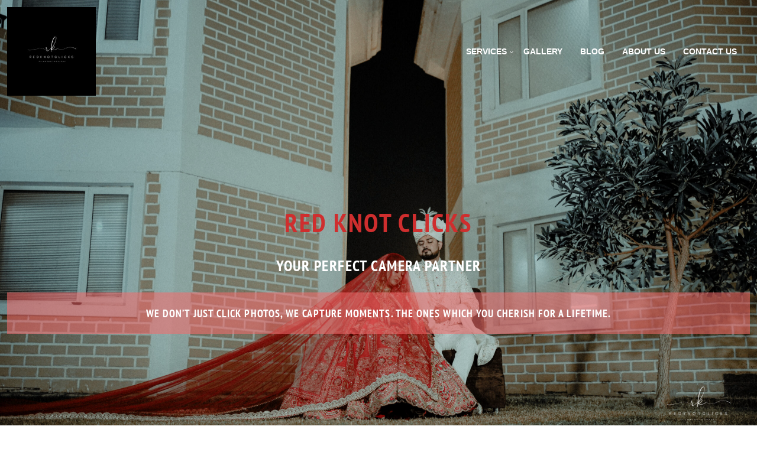

--- FILE ---
content_type: text/html; charset=UTF-8
request_url: https://redknotclicks.in/
body_size: 25404
content:
<!DOCTYPE html>
<html lang="en-GB">
<head>
	<meta charset="UTF-8" />
	<meta name="viewport" content="width=device-width, initial-scale=1" />
<meta name='robots' content='max-image-preview:large' />
<title>redknotclick.in</title>
<link rel="alternate" type="application/rss+xml" title="redknotclick.in &raquo; Feed" href="https://redknotclicks.in/feed/" />
<link rel="alternate" type="application/rss+xml" title="redknotclick.in &raquo; Comments Feed" href="https://redknotclicks.in/comments/feed/" />
<script>
window._wpemojiSettings = {"baseUrl":"https:\/\/s.w.org\/images\/core\/emoji\/14.0.0\/72x72\/","ext":".png","svgUrl":"https:\/\/s.w.org\/images\/core\/emoji\/14.0.0\/svg\/","svgExt":".svg","source":{"concatemoji":"https:\/\/redknotclicks.in\/wp-includes\/js\/wp-emoji-release.min.js?ver=6.2.8"}};
/*! This file is auto-generated */
!function(e,a,t){var n,r,o,i=a.createElement("canvas"),p=i.getContext&&i.getContext("2d");function s(e,t){p.clearRect(0,0,i.width,i.height),p.fillText(e,0,0);e=i.toDataURL();return p.clearRect(0,0,i.width,i.height),p.fillText(t,0,0),e===i.toDataURL()}function c(e){var t=a.createElement("script");t.src=e,t.defer=t.type="text/javascript",a.getElementsByTagName("head")[0].appendChild(t)}for(o=Array("flag","emoji"),t.supports={everything:!0,everythingExceptFlag:!0},r=0;r<o.length;r++)t.supports[o[r]]=function(e){if(p&&p.fillText)switch(p.textBaseline="top",p.font="600 32px Arial",e){case"flag":return s("\ud83c\udff3\ufe0f\u200d\u26a7\ufe0f","\ud83c\udff3\ufe0f\u200b\u26a7\ufe0f")?!1:!s("\ud83c\uddfa\ud83c\uddf3","\ud83c\uddfa\u200b\ud83c\uddf3")&&!s("\ud83c\udff4\udb40\udc67\udb40\udc62\udb40\udc65\udb40\udc6e\udb40\udc67\udb40\udc7f","\ud83c\udff4\u200b\udb40\udc67\u200b\udb40\udc62\u200b\udb40\udc65\u200b\udb40\udc6e\u200b\udb40\udc67\u200b\udb40\udc7f");case"emoji":return!s("\ud83e\udef1\ud83c\udffb\u200d\ud83e\udef2\ud83c\udfff","\ud83e\udef1\ud83c\udffb\u200b\ud83e\udef2\ud83c\udfff")}return!1}(o[r]),t.supports.everything=t.supports.everything&&t.supports[o[r]],"flag"!==o[r]&&(t.supports.everythingExceptFlag=t.supports.everythingExceptFlag&&t.supports[o[r]]);t.supports.everythingExceptFlag=t.supports.everythingExceptFlag&&!t.supports.flag,t.DOMReady=!1,t.readyCallback=function(){t.DOMReady=!0},t.supports.everything||(n=function(){t.readyCallback()},a.addEventListener?(a.addEventListener("DOMContentLoaded",n,!1),e.addEventListener("load",n,!1)):(e.attachEvent("onload",n),a.attachEvent("onreadystatechange",function(){"complete"===a.readyState&&t.readyCallback()})),(e=t.source||{}).concatemoji?c(e.concatemoji):e.wpemoji&&e.twemoji&&(c(e.twemoji),c(e.wpemoji)))}(window,document,window._wpemojiSettings);
</script>
<style>
img.wp-smiley,
img.emoji {
	display: inline !important;
	border: none !important;
	box-shadow: none !important;
	height: 1em !important;
	width: 1em !important;
	margin: 0 0.07em !important;
	vertical-align: -0.1em !important;
	background: none !important;
	padding: 0 !important;
}
</style>
	
<style id='wp-block-image-inline-css'>
.wp-block-image img{box-sizing:border-box;height:auto;max-width:100%;vertical-align:bottom}.wp-block-image[style*=border-radius]>a,.wp-block-image[style*=border-radius] img{border-radius:inherit}.wp-block-image.has-custom-border img{box-sizing:border-box}.wp-block-image.aligncenter{text-align:center}.wp-block-image.alignfull img,.wp-block-image.alignwide img{height:auto;width:100%}.wp-block-image.aligncenter,.wp-block-image .aligncenter,.wp-block-image.alignleft,.wp-block-image .alignleft,.wp-block-image.alignright,.wp-block-image .alignright{display:table}.wp-block-image.aligncenter>figcaption,.wp-block-image .aligncenter>figcaption,.wp-block-image.alignleft>figcaption,.wp-block-image .alignleft>figcaption,.wp-block-image.alignright>figcaption,.wp-block-image .alignright>figcaption{caption-side:bottom;display:table-caption}.wp-block-image .alignleft{float:left;margin:.5em 1em .5em 0}.wp-block-image .alignright{float:right;margin:.5em 0 .5em 1em}.wp-block-image .aligncenter{margin-left:auto;margin-right:auto}.wp-block-image figcaption{margin-bottom:1em;margin-top:.5em}.wp-block-image.is-style-circle-mask img,.wp-block-image.is-style-rounded img,.wp-block-image .is-style-rounded img{border-radius:9999px}@supports ((-webkit-mask-image:none) or (mask-image:none)) or (-webkit-mask-image:none){.wp-block-image.is-style-circle-mask img{border-radius:0;-webkit-mask-image:url('data:image/svg+xml;utf8,<svg viewBox="0 0 100 100" xmlns="http://www.w3.org/2000/svg"><circle cx="50" cy="50" r="50"/></svg>');mask-image:url('data:image/svg+xml;utf8,<svg viewBox="0 0 100 100" xmlns="http://www.w3.org/2000/svg"><circle cx="50" cy="50" r="50"/></svg>');mask-mode:alpha;-webkit-mask-position:center;mask-position:center;-webkit-mask-repeat:no-repeat;mask-repeat:no-repeat;-webkit-mask-size:contain;mask-size:contain}}.wp-block-image :where(.has-border-color){border-style:solid}.wp-block-image :where([style*=border-top-color]){border-top-style:solid}.wp-block-image :where([style*=border-right-color]){border-right-style:solid}.wp-block-image :where([style*=border-bottom-color]){border-bottom-style:solid}.wp-block-image :where([style*=border-left-color]){border-left-style:solid}.wp-block-image :where([style*=border-width]){border-style:solid}.wp-block-image :where([style*=border-top-width]){border-top-style:solid}.wp-block-image :where([style*=border-right-width]){border-right-style:solid}.wp-block-image :where([style*=border-bottom-width]){border-bottom-style:solid}.wp-block-image :where([style*=border-left-width]){border-left-style:solid}.wp-block-image figure{margin:0}.wp-lightbox-container .img-container{position:relative}.wp-lightbox-container button{background:none;border:none;cursor:zoom-in;height:100%;position:absolute;width:100%;z-index:100}.wp-lightbox-container button:focus-visible{outline:5px auto #212121;outline:5px auto -webkit-focus-ring-color;outline-offset:5px}.wp-lightbox-overlay{height:100vh;left:0;overflow:hidden;position:fixed;top:0;visibility:hidden;width:100vw;z-index:100000}.wp-lightbox-overlay .close-button{cursor:pointer;padding:0;position:absolute;right:12.5px;top:12.5px;z-index:5000000}.wp-lightbox-overlay .wp-block-image{align-items:center;box-sizing:border-box;display:flex;flex-direction:column;height:100%;justify-content:center;position:absolute;width:100%;z-index:3000000}.wp-lightbox-overlay .wp-block-image figcaption{display:none}.wp-lightbox-overlay .wp-block-image img{max-height:100%;max-width:100%;width:auto}.wp-lightbox-overlay button{background:none;border:none}.wp-lightbox-overlay .scrim{background-color:#fff;height:100%;opacity:.9;position:absolute;width:100%;z-index:2000000}.wp-lightbox-overlay.fade.active{animation:turn-on-visibility .25s both;visibility:visible}.wp-lightbox-overlay.fade.active img{animation:turn-on-visibility .3s both}.wp-lightbox-overlay.fade.hideanimationenabled:not(.active){animation:turn-off-visibility .3s both}.wp-lightbox-overlay.fade.hideanimationenabled:not(.active) img{animation:turn-off-visibility .25s both}.wp-lightbox-overlay.zoom img{height:var(--lightbox-image-max-height);position:absolute;transform-origin:top left;width:var(--lightbox-image-max-width)}.wp-lightbox-overlay.zoom.active{opacity:1;visibility:visible}.wp-lightbox-overlay.zoom.active .wp-block-image img{animation:lightbox-zoom-in .4s forwards}@media (prefers-reduced-motion){.wp-lightbox-overlay.zoom.active .wp-block-image img{animation:turn-on-visibility .4s both}}.wp-lightbox-overlay.zoom.active .scrim{animation:turn-on-visibility .4s forwards}.wp-lightbox-overlay.zoom.hideanimationenabled:not(.active) .wp-block-image img{animation:lightbox-zoom-out .4s forwards}@media (prefers-reduced-motion){.wp-lightbox-overlay.zoom.hideanimationenabled:not(.active) .wp-block-image img{animation:turn-off-visibility .4s both}}.wp-lightbox-overlay.zoom.hideanimationenabled:not(.active) .scrim{animation:turn-off-visibility .4s forwards}html.has-lightbox-open{overflow:hidden}@keyframes turn-on-visibility{0%{opacity:0}to{opacity:1}}@keyframes turn-off-visibility{0%{opacity:1;visibility:visible}99%{opacity:0;visibility:visible}to{opacity:0;visibility:hidden}}@keyframes lightbox-zoom-in{0%{left:var(--lightbox-initial-left-position);top:var(--lightbox-initial-top-position);transform:scale(var(--lightbox-scale-width),var(--lightbox-scale-height))}to{left:var(--lightbox-target-left-position);top:var(--lightbox-target-top-position);transform:scale(1)}}@keyframes lightbox-zoom-out{0%{left:var(--lightbox-target-left-position);top:var(--lightbox-target-top-position);transform:scale(1);visibility:visible}99%{visibility:visible}to{left:var(--lightbox-initial-left-position);top:var(--lightbox-initial-top-position);transform:scale(var(--lightbox-scale-width),var(--lightbox-scale-height))}}
.wp-block-image.is-style-image-rounded img { border-radius: 50%; clip-path: circle(); }
.wp-block-image{padding-right: 0;padding-left: 0;}
</style>
<style id='wp-block-group-inline-css'>
.wp-block-group{box-sizing:border-box}
</style>
<style id='wp-block-navigation-link-inline-css'>
.wp-block-navigation .wp-block-navigation-item__label{overflow-wrap:break-word;word-break:normal}.wp-block-navigation .wp-block-navigation-item__description{display:none}
.wp-block-navigation-item.wp-block-navigation-item,.wp-block-navigation-item.wp-block-navigation-item{margin: 0px;padding-top: 8px;padding-right: 8px;padding-bottom: 8px;padding-left: 8px;}
</style>
<link rel='stylesheet' id='wp-block-navigation-css' href='https://redknotclicks.in/wp-content/plugins/gutenberg/build/block-library/blocks/navigation/style.css?ver=16.1.1' media='all' />
<style id='wp-block-navigation-inline-css'>
.wp-block-navigation a:where(:not(.wp-element-button)){color: inherit;}
</style>
<style id='wp-block-spacer-inline-css'>
.wp-block-spacer{clear:both}
</style>
<style id='wp-block-heading-inline-css'>
h1.has-background,h2.has-background,h3.has-background,h4.has-background,h5.has-background,h6.has-background{padding:1.25em 2.375em}
</style>
<link rel='stylesheet' id='wp-block-cover-css' href='https://redknotclicks.in/wp-content/plugins/gutenberg/build/block-library/blocks/cover/style.css?ver=16.1.1' media='all' />
<style id='wp-block-button-inline-css'>
.wp-block-button__link{box-sizing:border-box;cursor:pointer;display:inline-block;text-align:center;word-break:break-word}.wp-block-button__link.aligncenter{text-align:center}.wp-block-button__link.alignright{text-align:right}:where(.wp-block-button__link){border-radius:9999px;box-shadow:none;padding:calc(.667em + 2px) calc(1.333em + 2px);text-decoration:none}.wp-block-button[style*=text-decoration] .wp-block-button__link{text-decoration:inherit}.wp-block-buttons>.wp-block-button.has-custom-width{max-width:none}.wp-block-buttons>.wp-block-button.has-custom-width .wp-block-button__link{width:100%}.wp-block-buttons>.wp-block-button.has-custom-font-size .wp-block-button__link{font-size:inherit}.wp-block-buttons>.wp-block-button.wp-block-button__width-25{width:calc(25% - var(--wp--style--block-gap, .5em)*.75)}.wp-block-buttons>.wp-block-button.wp-block-button__width-50{width:calc(50% - var(--wp--style--block-gap, .5em)*.5)}.wp-block-buttons>.wp-block-button.wp-block-button__width-75{width:calc(75% - var(--wp--style--block-gap, .5em)*.25)}.wp-block-buttons>.wp-block-button.wp-block-button__width-100{flex-basis:100%;width:100%}.wp-block-buttons.is-vertical>.wp-block-button.wp-block-button__width-25{width:25%}.wp-block-buttons.is-vertical>.wp-block-button.wp-block-button__width-50{width:50%}.wp-block-buttons.is-vertical>.wp-block-button.wp-block-button__width-75{width:75%}.wp-block-button.is-style-squared,.wp-block-button__link.wp-block-button.is-style-squared{border-radius:0}.wp-block-button.no-border-radius,.wp-block-button__link.no-border-radius{border-radius:0!important}.wp-block-button.is-style-outline>.wp-block-button__link,.wp-block-button .wp-block-button__link.is-style-outline{border:2px solid;padding:.667em 1.333em}.wp-block-button.is-style-outline>.wp-block-button__link:not(.has-text-color),.wp-block-button .wp-block-button__link.is-style-outline:not(.has-text-color){color:currentColor}.wp-block-button.is-style-outline>.wp-block-button__link:not(.has-background),.wp-block-button .wp-block-button__link.is-style-outline:not(.has-background){background-color:initial;background-image:none}.wp-block-button .wp-block-button__link:where(.has-border-color){border-width:initial}.wp-block-button .wp-block-button__link:where([style*=border-top-color]){border-top-width:medium}.wp-block-button .wp-block-button__link:where([style*=border-right-color]){border-right-width:medium}.wp-block-button .wp-block-button__link:where([style*=border-bottom-color]){border-bottom-width:medium}.wp-block-button .wp-block-button__link:where([style*=border-left-color]){border-left-width:medium}.wp-block-button .wp-block-button__link:where([style*=border-style]){border-width:initial}.wp-block-button .wp-block-button__link:where([style*=border-top-style]){border-top-width:medium}.wp-block-button .wp-block-button__link:where([style*=border-right-style]){border-right-width:medium}.wp-block-button .wp-block-button__link:where([style*=border-bottom-style]){border-bottom-width:medium}.wp-block-button .wp-block-button__link:where([style*=border-left-style]){border-left-width:medium}
.wp-block-button .wp-block-button__link,.wp-block-post-excerpt a,.wp-block-post-navigation-link a,.wp-block-query-pagination a,.wp-block-query-pagination-numbers a,.wp-block-search .wp-block-search__button,.wp-block-post-comments input[name=submit],.woocommerce.woocommerce #respond input#submit,.woocommerce.woocommerce a.button,.woocommerce.woocommerce button.button,.woocommerce.woocommerce input.button,.woocommerce.woocommerce a.button.disabled,.woocommerce.woocommerce button.button.disabled,.woocommerce.woocommerce input.button.disabled,.woocommerce.woocommerce nav.woocommerce-pagination ul li a,.woocommerce.woocommerce nav.woocommerce-pagination ul li span,.woocommerce.woocommerce nav.woocommerce-pagination ul li span.current{background-color: var(--wp--preset--color--color-one);border-radius: 0px;border-color: var(--wp--preset--color--color-one);border-width: 0px;border-style: solid;color: var(--wp--preset--color--color-seven);font-size: 14px;font-weight: 600;letter-spacing: 1.44px;line-height: 26px;padding: var(--wp--custom--preset--padding--small) var(--wp--custom--preset--padding--medium);text-decoration: none;text-transform: uppercase;}
</style>
<style id='wp-block-buttons-inline-css'>
.wp-block-buttons.is-vertical{flex-direction:column}.wp-block-buttons.is-vertical>.wp-block-button:last-child{margin-bottom:0}.wp-block-buttons>.wp-block-button{display:inline-block;margin:0}.wp-block-buttons.is-content-justification-left{justify-content:flex-start}.wp-block-buttons.is-content-justification-left.is-vertical{align-items:flex-start}.wp-block-buttons.is-content-justification-center{justify-content:center}.wp-block-buttons.is-content-justification-center.is-vertical{align-items:center}.wp-block-buttons.is-content-justification-right{justify-content:flex-end}.wp-block-buttons.is-content-justification-right.is-vertical{align-items:flex-end}.wp-block-buttons.is-content-justification-space-between{justify-content:space-between}.wp-block-buttons.aligncenter{text-align:center}.wp-block-buttons:not(.is-content-justification-space-between,.is-content-justification-right,.is-content-justification-left,.is-content-justification-center) .wp-block-button.aligncenter{margin-left:auto;margin-right:auto;width:100%}.wp-block-buttons[style*=text-decoration] .wp-block-button,.wp-block-buttons[style*=text-decoration] .wp-block-button__link{text-decoration:inherit}.wp-block-buttons.has-custom-font-size .wp-block-button__link{font-size:inherit}.wp-block-button.aligncenter{text-align:center}
</style>
<style id='wp-block-paragraph-inline-css'>
.is-small-text{font-size:.875em}.is-regular-text{font-size:1em}.is-large-text{font-size:2.25em}.is-larger-text{font-size:3em}.has-drop-cap:not(:focus):first-letter{float:left;font-size:8.4em;font-style:normal;font-weight:100;line-height:.68;margin:.05em .1em 0 0;text-transform:uppercase}body.rtl .has-drop-cap:not(:focus):first-letter{float:none;margin-left:.1em}p.has-drop-cap.has-background{overflow:hidden}p.has-background{padding:1.25em 2.375em}:where(p.has-text-color:not(.has-link-color)) a{color:inherit}
</style>
<style id='wp-block-columns-inline-css'>
.wp-block-columns{align-items:normal!important;box-sizing:border-box;display:flex;flex-wrap:wrap!important}@media (min-width:782px){.wp-block-columns{flex-wrap:nowrap!important}}.wp-block-columns.are-vertically-aligned-top{align-items:flex-start}.wp-block-columns.are-vertically-aligned-center{align-items:center}.wp-block-columns.are-vertically-aligned-bottom{align-items:flex-end}@media (max-width:781px){.wp-block-columns:not(.is-not-stacked-on-mobile)>.wp-block-column{flex-basis:100%!important}}@media (min-width:782px){.wp-block-columns:not(.is-not-stacked-on-mobile)>.wp-block-column{flex-basis:0;flex-grow:1}.wp-block-columns:not(.is-not-stacked-on-mobile)>.wp-block-column[style*=flex-basis]{flex-grow:0}}.wp-block-columns.is-not-stacked-on-mobile{flex-wrap:nowrap!important}.wp-block-columns.is-not-stacked-on-mobile>.wp-block-column{flex-basis:0;flex-grow:1}.wp-block-columns.is-not-stacked-on-mobile>.wp-block-column[style*=flex-basis]{flex-grow:0}:where(.wp-block-columns){margin-bottom:1.75em}:where(.wp-block-columns.has-background){padding:1.25em 2.375em}.wp-block-column{flex-grow:1;min-width:0;overflow-wrap:break-word;word-break:break-word}.wp-block-column.is-vertically-aligned-top{align-self:flex-start}.wp-block-column.is-vertically-aligned-center{align-self:center}.wp-block-column.is-vertically-aligned-bottom{align-self:flex-end}.wp-block-column.is-vertically-aligned-bottom,.wp-block-column.is-vertically-aligned-center,.wp-block-column.is-vertically-aligned-top{width:100%}
.wp-block-columns-is-layout-flow > :first-child:first-child{margin-block-start: 0;}.wp-block-columns-is-layout-flow > :last-child:last-child{margin-block-end: 0;}.wp-block-columns-is-layout-flow > *{margin-block-start: 2vw;margin-block-end: 0;}.wp-block-columns-is-layout-constrained > :first-child:first-child{margin-block-start: 0;}.wp-block-columns-is-layout-constrained > :last-child:last-child{margin-block-end: 0;}.wp-block-columns-is-layout-constrained > *{margin-block-start: 2vw;margin-block-end: 0;}.wp-block-columns-is-layout-flex{gap: 2vw;}.wp-block-columns-is-layout-grid{gap: 2vw;}
</style>
<style id='wp-block-list-inline-css'>
ol,ul{box-sizing:border-box}ol.has-background,ul.has-background{padding:1.25em 2.375em}
ol,ul{color: var(--wp--preset--color--color-eight);font-size: var(--wp--preset--font-size--normal);}
</style>
<link rel='stylesheet' id='wp-block-social-links-css' href='https://redknotclicks.in/wp-content/plugins/gutenberg/build/block-library/blocks/social-links/style.css?ver=16.1.1' media='all' />
<style id='wp-block-template-part-inline-css'>
.wp-block-template-part{margin-bottom: 0px;}
</style>
<style id='wp-block-library-inline-css'>
:root{--wp-admin-theme-color:#007cba;--wp-admin-theme-color--rgb:0,124,186;--wp-admin-theme-color-darker-10:#006ba1;--wp-admin-theme-color-darker-10--rgb:0,107,161;--wp-admin-theme-color-darker-20:#005a87;--wp-admin-theme-color-darker-20--rgb:0,90,135;--wp-admin-border-width-focus:2px;--wp-block-synced-color:#7a00df;--wp-block-synced-color--rgb:122,0,223}@media (min-resolution:192dpi){:root{--wp-admin-border-width-focus:1.5px}}.wp-element-button{cursor:pointer}:root{--wp--preset--font-size--normal:16px;--wp--preset--font-size--huge:42px}:root .has-very-light-gray-background-color{background-color:#eee}:root .has-very-dark-gray-background-color{background-color:#313131}:root .has-very-light-gray-color{color:#eee}:root .has-very-dark-gray-color{color:#313131}:root .has-vivid-green-cyan-to-vivid-cyan-blue-gradient-background{background:linear-gradient(135deg,#00d084,#0693e3)}:root .has-purple-crush-gradient-background{background:linear-gradient(135deg,#34e2e4,#4721fb 50%,#ab1dfe)}:root .has-hazy-dawn-gradient-background{background:linear-gradient(135deg,#faaca8,#dad0ec)}:root .has-subdued-olive-gradient-background{background:linear-gradient(135deg,#fafae1,#67a671)}:root .has-atomic-cream-gradient-background{background:linear-gradient(135deg,#fdd79a,#004a59)}:root .has-nightshade-gradient-background{background:linear-gradient(135deg,#330968,#31cdcf)}:root .has-midnight-gradient-background{background:linear-gradient(135deg,#020381,#2874fc)}.has-regular-font-size{font-size:1em}.has-larger-font-size{font-size:2.625em}.has-normal-font-size{font-size:var(--wp--preset--font-size--normal)}.has-huge-font-size{font-size:var(--wp--preset--font-size--huge)}.has-text-align-center{text-align:center}.has-text-align-left{text-align:left}.has-text-align-right{text-align:right}#end-resizable-editor-section{display:none}.aligncenter{clear:both}.items-justified-left{justify-content:flex-start}.items-justified-center{justify-content:center}.items-justified-right{justify-content:flex-end}.items-justified-space-between{justify-content:space-between}.screen-reader-text{clip:rect(1px,1px,1px,1px);word-wrap:normal!important;border:0;-webkit-clip-path:inset(50%);clip-path:inset(50%);height:1px;margin:-1px;overflow:hidden;padding:0;position:absolute;width:1px}.screen-reader-text:focus{clip:auto!important;background-color:#ddd;-webkit-clip-path:none;clip-path:none;color:#444;display:block;font-size:1em;height:auto;left:5px;line-height:normal;padding:15px 23px 14px;text-decoration:none;top:5px;width:auto;z-index:100000}html :where(.has-border-color){border-style:solid}html :where([style*=border-top-color]){border-top-style:solid}html :where([style*=border-right-color]){border-right-style:solid}html :where([style*=border-bottom-color]){border-bottom-style:solid}html :where([style*=border-left-color]){border-left-style:solid}html :where([style*=border-width]){border-style:solid}html :where([style*=border-top-width]){border-top-style:solid}html :where([style*=border-right-width]){border-right-style:solid}html :where([style*=border-bottom-width]){border-bottom-style:solid}html :where([style*=border-left-width]){border-left-style:solid}html :where(img[class*=wp-image-]){height:auto;max-width:100%}:where(figure){margin:0 0 1em}html :where(.is-position-sticky){--wp-admin--admin-bar--position-offset:var(--wp-admin--admin-bar--height,0px)}@media screen and (max-width:600px){html :where(.is-position-sticky){--wp-admin--admin-bar--position-offset:0px}}
</style>
<link rel='stylesheet' id='wowmall-theme-frontend-css' href='https://redknotclicks.in/wp-content/themes/wowmall/build/theme/frontend.css?ver=0.2.0' media='all' />
<style id='global-styles-inline-css'>
body{--wp--preset--color--black: #000000;--wp--preset--color--cyan-bluish-gray: #abb8c3;--wp--preset--color--white: #ffffff;--wp--preset--color--pale-pink: #f78da7;--wp--preset--color--vivid-red: #cf2e2e;--wp--preset--color--luminous-vivid-orange: #ff6900;--wp--preset--color--luminous-vivid-amber: #fcb900;--wp--preset--color--light-green-cyan: #7bdcb5;--wp--preset--color--vivid-green-cyan: #00d084;--wp--preset--color--pale-cyan-blue: #8ed1fc;--wp--preset--color--vivid-cyan-blue: #0693e3;--wp--preset--color--vivid-purple: #9b51e0;--wp--preset--color--color-one: #fc6f38;--wp--preset--color--color-two: #89c44a;--wp--preset--color--color-three: #141414;--wp--preset--color--color-four: #222222;--wp--preset--color--color-five: #e4e4e4;--wp--preset--color--color-six: #f7f7f7;--wp--preset--color--color-seven: #ffffff;--wp--preset--color--color-eight: #6d6d6d;--wp--preset--gradient--vivid-cyan-blue-to-vivid-purple: linear-gradient(135deg,rgba(6,147,227,1) 0%,rgb(155,81,224) 100%);--wp--preset--gradient--light-green-cyan-to-vivid-green-cyan: linear-gradient(135deg,rgb(122,220,180) 0%,rgb(0,208,130) 100%);--wp--preset--gradient--luminous-vivid-amber-to-luminous-vivid-orange: linear-gradient(135deg,rgba(252,185,0,1) 0%,rgba(255,105,0,1) 100%);--wp--preset--gradient--luminous-vivid-orange-to-vivid-red: linear-gradient(135deg,rgba(255,105,0,1) 0%,rgb(207,46,46) 100%);--wp--preset--gradient--very-light-gray-to-cyan-bluish-gray: linear-gradient(135deg,rgb(238,238,238) 0%,rgb(169,184,195) 100%);--wp--preset--gradient--cool-to-warm-spectrum: linear-gradient(135deg,rgb(74,234,220) 0%,rgb(151,120,209) 20%,rgb(207,42,186) 40%,rgb(238,44,130) 60%,rgb(251,105,98) 80%,rgb(254,248,76) 100%);--wp--preset--gradient--blush-light-purple: linear-gradient(135deg,rgb(255,206,236) 0%,rgb(152,150,240) 100%);--wp--preset--gradient--blush-bordeaux: linear-gradient(135deg,rgb(254,205,165) 0%,rgb(254,45,45) 50%,rgb(107,0,62) 100%);--wp--preset--gradient--luminous-dusk: linear-gradient(135deg,rgb(255,203,112) 0%,rgb(199,81,192) 50%,rgb(65,88,208) 100%);--wp--preset--gradient--pale-ocean: linear-gradient(135deg,rgb(255,245,203) 0%,rgb(182,227,212) 50%,rgb(51,167,181) 100%);--wp--preset--gradient--electric-grass: linear-gradient(135deg,rgb(202,248,128) 0%,rgb(113,206,126) 100%);--wp--preset--gradient--midnight: linear-gradient(135deg,rgb(2,3,129) 0%,rgb(40,116,252) 100%);--wp--preset--gradient--color-one-color-two: linear-gradient(135deg,var(--wp--preset--color--color-one) 0%,var(--wp--preset--color--color-two) 100%);--wp--preset--gradient--color-one-color-three: linear-gradient(135deg,var(--wp--preset--color--color-one) 0%,var(--wp--preset--color--color-three) 100%);--wp--preset--gradient--color-one-color-four: linear-gradient(135deg,var(--wp--preset--color--color-one) 0%,var(--wp--preset--color--color-four) 100%);--wp--preset--gradient--color-one-color-five: linear-gradient(135deg,var(--wp--preset--color--color-one) 0%,var(--wp--preset--color--color-five) 100%);--wp--preset--gradient--color-one-color-six: linear-gradient(135deg,var(--wp--preset--color--color-one) 0%,var(--wp--preset--color--color-six) 100%);--wp--preset--gradient--color-one-color-seven: linear-gradient(135deg,var(--wp--preset--color--color-one) 0%,var(--wp--preset--color--color-seven) 100%);--wp--preset--gradient--color-one-color-eight: linear-gradient(135deg,var(--wp--preset--color--color-one) 0%,var(--wp--preset--color--color-eight) 100%);--wp--preset--font-size--small: 14px;--wp--preset--font-size--medium: 28px;--wp--preset--font-size--large: 36px;--wp--preset--font-size--x-large: 42px;--wp--preset--font-size--normal: 18px;--wp--preset--font-size--huge: 44px;--wp--preset--font-family--pt-sans-narrow: "PT Sans Narrow";--wp--preset--font-family--helvetica: Helvetica Neue, Helvetica, sans-serif;--wp--preset--font-family--arial: Arial, sans-serif;--wp--preset--font-family--verdana: Verdana, sans-serif;--wp--preset--font-family--geneva: Geneva, sans-serif;--wp--preset--font-family--tahoma: Tahoma, sans-serif;--wp--preset--font-family--cambria: Cambria, serif;--wp--preset--font-family--georgia: Georgia, serif;--wp--preset--font-family--hoefler: Hoefler Text, serif;--wp--preset--font-family--times-new-roman: Times New Roman, serif;--wp--preset--font-family--monospace: Consolas, "Andale Mono WT", "Andale Mono", "Lucida Console", "Lucida Sans Typewriter", "DejaVu Sans Mono", "Bitstream Vera Sans Mono", "Liberation Mono", "Nimbus Mono L", Monaco, "Courier New", Courier, monospace;--wp--preset--spacing--20: 0.44rem;--wp--preset--spacing--30: 0.67rem;--wp--preset--spacing--40: 1rem;--wp--preset--spacing--50: 1.5rem;--wp--preset--spacing--60: 2.25rem;--wp--preset--spacing--70: 3.38rem;--wp--preset--spacing--80: 5.06rem;--wp--preset--shadow--natural: 6px 6px 9px rgba(0, 0, 0, 0.2);--wp--preset--shadow--deep: 12px 12px 50px rgba(0, 0, 0, 0.4);--wp--preset--shadow--sharp: 6px 6px 0px rgba(0, 0, 0, 0.2);--wp--preset--shadow--outlined: 6px 6px 0px -3px rgba(255, 255, 255, 1), 6px 6px rgba(0, 0, 0, 1);--wp--preset--shadow--crisp: 6px 6px 0px rgba(0, 0, 0, 1);--wp--custom--preset--padding--small: 6px;--wp--custom--preset--padding--normal: 16px;--wp--custom--preset--padding--medium: 24px;--wp--custom--preset--padding--large: 48px;--wp--custom--preset--padding--huge: 72px;--wp--custom--preset--margin--small: 8px;--wp--custom--preset--margin--normal: 16px;--wp--custom--preset--margin--medium: 24px;--wp--custom--preset--margin--large: 48px;--wp--custom--preset--margin--huge: 72px;--wp--custom--preset--gap--small: 8px;--wp--custom--preset--gap--normal: 16px;--wp--custom--preset--gap--medium: 24px;--wp--custom--preset--gap--large: 48px;--wp--custom--preset--gap--huge: 72px;--wp--custom--preset--border-radius--small: 2px;--wp--custom--preset--border-radius--normal: 4px;--wp--custom--preset--border-radius--medium: 6px;--wp--custom--preset--border-radius--large: 8px;--wp--custom--preset--border-radius--huge: 10px;--wp--custom--preset--responsive--max-width--mobile: 90vw;--wp--custom--preset--responsive--max-width--tablet: 85vw;--wp--custom--preset--responsive--max-width--desktop: 80vw;--wp--custom--preset--responsive--max-width--wide: 80vw;--wp--custom--elements--body--color--default: var(--wp--preset--color--color-eight);--wp--custom--elements--body--background--color--default: var(--wp--preset--color--color-seven);--wp--custom--elements--body--typography--font-family: var(--wp--preset--font-family--pt-sans-narrow);--wp--custom--elements--body--typography--font-weight: 400;--wp--custom--elements--body--typography--font-size: 18px;--wp--custom--elements--body--typography--line-height: 1.4;--wp--custom--elements--body--typography--letter-spacing: 0px;--wp--custom--elements--body--typography--text-transform: none;--wp--custom--elements--body--typography--font-style: normal;--wp--custom--elements--link--color--default: var(--wp--preset--color--color-one);--wp--custom--elements--link--color--hover: var(--wp--preset--color--color-four);--wp--custom--elements--list--indent: 1em;--wp--custom--elements--list--spacing: 0;--wp--custom--elements--list--style: inherit;--wp--custom--elements--list--marker--color--default: var(--wp--preset--color--color-one);--wp--custom--elements--list--marker--color--secondary: var(--wp--preset--color--color-three);--wp--custom--elements--input--background--color--default: var(--wp--preset--color--color-six);--wp--custom--elements--input--padding: var(--wp--custom--preset--padding--small) var(--wp--custom--preset--padding--normal);--wp--custom--elements--input--border--width: 0px;--wp--custom--elements--input--border--style: solid;--wp--custom--elements--input--border--color: var(--wp--preset--color--color-five);--wp--custom--elements--input--border--radius: 0px;--wp--custom--elements--input--typography--line-height: 26px;--wp--custom--elements--blockquote--color--default: var(--wp--preset--color--color-four);--wp--custom--elements--blockquote--padding: 0 119px 0 0;--wp--custom--elements--blockquote--margin: 29px 0 23px;--wp--custom--elements--blockquote--typography--font-size: 18px;--wp--custom--elements--blockquote--typography--text-transform: uppercase;--wp--custom--elements--blockquote--typography--font-weight: 700;--wp--custom--elements--blockquote--typography--font-style: normal;--wp--custom--elements--blockquote--typography--letter-spacing: 0.0572222222222222em;--wp--custom--elements--blockquote--typography--line-height: 26px;--wp--custom--elements--preformatted--color--default: var(--wp--preset--color--color-eight);--wp--custom--elements--preformatted--background--color--default: var(--wp--preset--color--color-six);--wp--custom--elements--preformatted--typography--font-family: Courier;--wp--custom--elements--preformatted--typography--font-size: 16.875px;--wp--custom--elements--preformatted--typography--text-transform: none;--wp--custom--elements--preformatted--typography--font-weight: 400;--wp--custom--elements--preformatted--typography--font-style: normal;--wp--custom--elements--preformatted--typography--line-height: 1.6em;--wp--custom--elements--preformatted--margin: 0em 1.6em 0em 0em;--wp--custom--elements--preformatted--padding: 1.6em 1.6em 1.6em 1.6em;--wp--custom--elements--table--color--default: var(--wp--preset--color--color-eight);--wp--custom--elements--table--color--heading: var(--wp--preset--color--color-four);--wp--custom--elements--table--border--width: 1px 0 1px 0;--wp--custom--elements--table--border--style: solid;--wp--custom--elements--table--border--color: #e0e5eb;--wp--custom--elements--table--padding: 5px 12px 8px 12px;--wp--custom--elements--table--typography--font-size: 14px;--wp--custom--elements--table--typography--line-height: 28.8px;--wp--custom--elements--table--typography--letter-spacing: 0.06em;--wp--custom--elements--table--typography--text-transform: none;--wp--custom--elements--table--typography--font-weight: 400;--wp--custom--elements--table--heading-typography--font-size: 14px;--wp--custom--elements--table--heading-typography--line-height: 28.8px;--wp--custom--elements--table--heading-typography--letter-spacing: 0.06em;--wp--custom--elements--table--heading-typography--text-transform: uppercase;--wp--custom--elements--table--heading-typography--font-weight: 600;--wp--custom--elements--verse--typography--font-size: 14px;--wp--custom--elements--verse--padding: 15px 20px 15px 20px;--wp--custom--elements--paragraph--margin: 13px 0 13px 0;--wp--custom--elements--code--color--default: var(--wp--preset--color--color-eight);--wp--custom--elements--code--background--color--default: var(--wp--preset--color--color-six);--wp--custom--elements--code--border--radius: 3px;--wp--custom--elements--code--border--style: none;--wp--custom--elements--code--typography--font-size: 14px;--wp--custom--elements--code--margin: 0;--wp--custom--elements--code--padding: 25px;--wp--custom--elements--heading--color--default: var(--wp--preset--color--color-three);--wp--custom--elements--heading--typography--font-family: var(--wp--preset--font-family--pt-sans-narrow);--wp--custom--elements--heading--typography--text-transform: uppercase;--wp--custom--elements--heading--typography--font-weight: 700;--wp--custom--elements--heading--typography--font-style: normal;--wp--custom--elements--h-1--color--default: var(--wp--preset--color--color-four);--wp--custom--elements--h-1--typography--font-family: var(--wp--preset--font-family--pt-sans-narrow);--wp--custom--elements--h-1--typography--font-size: 59.94px;--wp--custom--elements--h-1--typography--line-height: 85.85999999999999px;--wp--custom--elements--h-1--margin: 29.88px 0px 9px 0px;--wp--custom--elements--h-2--color--default: var(--wp--preset--color--color-four);--wp--custom--elements--h-2--typography--font-family: var(--wp--preset--font-family--pt-sans-narrow);--wp--custom--elements--h-2--typography--font-size: 39.96px;--wp--custom--elements--h-2--typography--line-height: 57.96px;--wp--custom--elements--h-2--typography--letter-spacing: 2.34px;--wp--custom--elements--h-2--margin: 36.9px 0px 15.84px 0px;--wp--custom--elements--h-3--color--default: var(--wp--preset--color--color-four);--wp--custom--elements--h-3--typography--font-family: var(--wp--preset--font-family--pt-sans-narrow);--wp--custom--elements--h-3--typography--font-size: 25.919999999999998px;--wp--custom--elements--h-3--typography--line-height: 36.9px;--wp--custom--elements--h-3--typography--letter-spacing: 1.44px;--wp--custom--elements--h-3--margin: 42.839999999999996px 0px 20.88px 0px;--wp--custom--elements--h-4--color--default: var(--wp--preset--color--color-four);--wp--custom--elements--h-4--typography--font-family: var(--wp--preset--font-family--pt-sans-narrow);--wp--custom--elements--h-4--typography--font-size: 18px;--wp--custom--elements--h-4--typography--line-height: 25.919999999999998px;--wp--custom--elements--h-4--typography--letter-spacing: 1.08px;--wp--custom--elements--h-4--margin: 46.98px 0px 22.86px 0px;--wp--custom--elements--h-5--color--default: var(--wp--preset--color--color-four);--wp--custom--elements--h-5--typography--font-family: var(--wp--preset--font-family--pt-sans-narrow);--wp--custom--elements--h-5--typography--font-size: 15.84px;--wp--custom--elements--h-5--typography--line-height: 22.86px;--wp--custom--elements--h-5--typography--letter-spacing: 0.9px;--wp--custom--elements--h-5--margin: 52.74px 0px 12.959999999999999px 0px;--wp--custom--elements--h-6--color--default: var(--wp--preset--color--color-four);--wp--custom--elements--h-6--typography--font-family: var(--wp--preset--font-family--pt-sans-narrow);--wp--custom--elements--h-6--typography--font-size: 18px;--wp--custom--elements--h-6--typography--line-height: 25.919999999999998px;--wp--custom--elements--h-6--typography--letter-spacing: 0px;--wp--custom--elements--h-6--typography--text-transform: none;--wp--custom--elements--h-6--margin: 42.839999999999996px 0px 12.959999999999999px 0px;}.wp-block-image{--wp--preset--color--black: #000000;--wp--preset--color--cyan-bluish-gray: #abb8c3;--wp--preset--color--white: #ffffff;--wp--preset--color--pale-pink: #f78da7;--wp--preset--color--vivid-red: #cf2e2e;--wp--preset--color--luminous-vivid-orange: #ff6900;--wp--preset--color--luminous-vivid-amber: #fcb900;--wp--preset--color--light-green-cyan: #7bdcb5;--wp--preset--color--vivid-green-cyan: #00d084;--wp--preset--color--pale-cyan-blue: #8ed1fc;--wp--preset--color--vivid-cyan-blue: #0693e3;--wp--preset--color--vivid-purple: #9b51e0;--wp--preset--color--color-one: #fc6f38;--wp--preset--color--color-two: #89c44a;--wp--preset--color--color-three: #141414;--wp--preset--color--color-four: #222222;--wp--preset--color--color-five: #e4e4e4;--wp--preset--color--color-six: #f7f7f7;--wp--preset--color--color-seven: #ffffff;--wp--preset--color--color-eight: #6d6d6d;--wp--preset--gradient--vivid-cyan-blue-to-vivid-purple: linear-gradient(135deg,rgba(6,147,227,1) 0%,rgb(155,81,224) 100%);--wp--preset--gradient--light-green-cyan-to-vivid-green-cyan: linear-gradient(135deg,rgb(122,220,180) 0%,rgb(0,208,130) 100%);--wp--preset--gradient--luminous-vivid-amber-to-luminous-vivid-orange: linear-gradient(135deg,rgba(252,185,0,1) 0%,rgba(255,105,0,1) 100%);--wp--preset--gradient--luminous-vivid-orange-to-vivid-red: linear-gradient(135deg,rgba(255,105,0,1) 0%,rgb(207,46,46) 100%);--wp--preset--gradient--very-light-gray-to-cyan-bluish-gray: linear-gradient(135deg,rgb(238,238,238) 0%,rgb(169,184,195) 100%);--wp--preset--gradient--cool-to-warm-spectrum: linear-gradient(135deg,rgb(74,234,220) 0%,rgb(151,120,209) 20%,rgb(207,42,186) 40%,rgb(238,44,130) 60%,rgb(251,105,98) 80%,rgb(254,248,76) 100%);--wp--preset--gradient--blush-light-purple: linear-gradient(135deg,rgb(255,206,236) 0%,rgb(152,150,240) 100%);--wp--preset--gradient--blush-bordeaux: linear-gradient(135deg,rgb(254,205,165) 0%,rgb(254,45,45) 50%,rgb(107,0,62) 100%);--wp--preset--gradient--luminous-dusk: linear-gradient(135deg,rgb(255,203,112) 0%,rgb(199,81,192) 50%,rgb(65,88,208) 100%);--wp--preset--gradient--pale-ocean: linear-gradient(135deg,rgb(255,245,203) 0%,rgb(182,227,212) 50%,rgb(51,167,181) 100%);--wp--preset--gradient--electric-grass: linear-gradient(135deg,rgb(202,248,128) 0%,rgb(113,206,126) 100%);--wp--preset--gradient--midnight: linear-gradient(135deg,rgb(2,3,129) 0%,rgb(40,116,252) 100%);--wp--preset--gradient--color-one-color-two: linear-gradient(135deg,var(--wp--preset--color--color-one) 0%,var(--wp--preset--color--color-two) 100%);--wp--preset--gradient--color-one-color-three: linear-gradient(135deg,var(--wp--preset--color--color-one) 0%,var(--wp--preset--color--color-three) 100%);--wp--preset--gradient--color-one-color-four: linear-gradient(135deg,var(--wp--preset--color--color-one) 0%,var(--wp--preset--color--color-four) 100%);--wp--preset--gradient--color-one-color-five: linear-gradient(135deg,var(--wp--preset--color--color-one) 0%,var(--wp--preset--color--color-five) 100%);--wp--preset--gradient--color-one-color-six: linear-gradient(135deg,var(--wp--preset--color--color-one) 0%,var(--wp--preset--color--color-six) 100%);--wp--preset--gradient--color-one-color-seven: linear-gradient(135deg,var(--wp--preset--color--color-one) 0%,var(--wp--preset--color--color-seven) 100%);--wp--preset--gradient--color-one-color-eight: linear-gradient(135deg,var(--wp--preset--color--color-one) 0%,var(--wp--preset--color--color-eight) 100%);--wp--preset--font-size--small: 14px;--wp--preset--font-size--medium: 28px;--wp--preset--font-size--large: 36px;--wp--preset--font-size--x-large: 42px;--wp--preset--font-size--normal: 18px;--wp--preset--font-size--huge: 44px;--wp--preset--font-family--pt-sans-narrow: "PT Sans Narrow";--wp--preset--font-family--helvetica: Helvetica Neue, Helvetica, sans-serif;--wp--preset--font-family--arial: Arial, sans-serif;--wp--preset--font-family--verdana: Verdana, sans-serif;--wp--preset--font-family--geneva: Geneva, sans-serif;--wp--preset--font-family--tahoma: Tahoma, sans-serif;--wp--preset--font-family--cambria: Cambria, serif;--wp--preset--font-family--georgia: Georgia, serif;--wp--preset--font-family--hoefler: Hoefler Text, serif;--wp--preset--font-family--times-new-roman: Times New Roman, serif;--wp--preset--font-family--monospace: Consolas, "Andale Mono WT", "Andale Mono", "Lucida Console", "Lucida Sans Typewriter", "DejaVu Sans Mono", "Bitstream Vera Sans Mono", "Liberation Mono", "Nimbus Mono L", Monaco, "Courier New", Courier, monospace;--wp--preset--spacing--20: 0.44rem;--wp--preset--spacing--30: 0.67rem;--wp--preset--spacing--40: 1rem;--wp--preset--spacing--50: 1.5rem;--wp--preset--spacing--60: 2.25rem;--wp--preset--spacing--70: 3.38rem;--wp--preset--spacing--80: 5.06rem;--wp--preset--shadow--natural: 6px 6px 9px rgba(0, 0, 0, 0.2);--wp--preset--shadow--deep: 12px 12px 50px rgba(0, 0, 0, 0.4);--wp--preset--shadow--sharp: 6px 6px 0px rgba(0, 0, 0, 0.2);--wp--preset--shadow--outlined: 6px 6px 0px -3px rgba(255, 255, 255, 1), 6px 6px rgba(0, 0, 0, 1);--wp--preset--shadow--crisp: 6px 6px 0px rgba(0, 0, 0, 1);--wp--custom--preset--padding--small: 6px;--wp--custom--preset--padding--normal: 16px;--wp--custom--preset--padding--medium: 24px;--wp--custom--preset--padding--large: 48px;--wp--custom--preset--padding--huge: 72px;--wp--custom--preset--margin--small: 8px;--wp--custom--preset--margin--normal: 16px;--wp--custom--preset--margin--medium: 24px;--wp--custom--preset--margin--large: 48px;--wp--custom--preset--margin--huge: 72px;--wp--custom--preset--gap--small: 8px;--wp--custom--preset--gap--normal: 16px;--wp--custom--preset--gap--medium: 24px;--wp--custom--preset--gap--large: 48px;--wp--custom--preset--gap--huge: 72px;--wp--custom--preset--border-radius--small: 2px;--wp--custom--preset--border-radius--normal: 4px;--wp--custom--preset--border-radius--medium: 6px;--wp--custom--preset--border-radius--large: 8px;--wp--custom--preset--border-radius--huge: 10px;--wp--custom--preset--responsive--max-width--mobile: 90vw;--wp--custom--preset--responsive--max-width--tablet: 85vw;--wp--custom--preset--responsive--max-width--desktop: 80vw;--wp--custom--preset--responsive--max-width--wide: 80vw;--wp--custom--elements--body--color--default: var(--wp--preset--color--color-eight);--wp--custom--elements--body--background--color--default: var(--wp--preset--color--color-seven);--wp--custom--elements--body--typography--font-family: var(--wp--preset--font-family--pt-sans-narrow);--wp--custom--elements--body--typography--font-weight: 400;--wp--custom--elements--body--typography--font-size: 18px;--wp--custom--elements--body--typography--line-height: 1.4;--wp--custom--elements--body--typography--letter-spacing: 0px;--wp--custom--elements--body--typography--text-transform: none;--wp--custom--elements--body--typography--font-style: normal;--wp--custom--elements--link--color--default: var(--wp--preset--color--color-one);--wp--custom--elements--link--color--hover: var(--wp--preset--color--color-four);--wp--custom--elements--list--indent: 1em;--wp--custom--elements--list--spacing: 0;--wp--custom--elements--list--style: inherit;--wp--custom--elements--list--marker--color--default: var(--wp--preset--color--color-one);--wp--custom--elements--list--marker--color--secondary: var(--wp--preset--color--color-three);--wp--custom--elements--input--background--color--default: var(--wp--preset--color--color-six);--wp--custom--elements--input--padding: var(--wp--custom--preset--padding--small) var(--wp--custom--preset--padding--normal);--wp--custom--elements--input--border--width: 0px;--wp--custom--elements--input--border--style: solid;--wp--custom--elements--input--border--color: var(--wp--preset--color--color-five);--wp--custom--elements--input--border--radius: 0px;--wp--custom--elements--input--typography--line-height: 26px;--wp--custom--elements--blockquote--color--default: var(--wp--preset--color--color-four);--wp--custom--elements--blockquote--padding: 0 119px 0 0;--wp--custom--elements--blockquote--margin: 29px 0 23px;--wp--custom--elements--blockquote--typography--font-size: 18px;--wp--custom--elements--blockquote--typography--text-transform: uppercase;--wp--custom--elements--blockquote--typography--font-weight: 700;--wp--custom--elements--blockquote--typography--font-style: normal;--wp--custom--elements--blockquote--typography--letter-spacing: 0.0572222222222222em;--wp--custom--elements--blockquote--typography--line-height: 26px;--wp--custom--elements--preformatted--color--default: var(--wp--preset--color--color-eight);--wp--custom--elements--preformatted--background--color--default: var(--wp--preset--color--color-six);--wp--custom--elements--preformatted--typography--font-family: Courier;--wp--custom--elements--preformatted--typography--font-size: 16.875px;--wp--custom--elements--preformatted--typography--text-transform: none;--wp--custom--elements--preformatted--typography--font-weight: 400;--wp--custom--elements--preformatted--typography--font-style: normal;--wp--custom--elements--preformatted--typography--line-height: 1.6em;--wp--custom--elements--preformatted--margin: 0em 1.6em 0em 0em;--wp--custom--elements--preformatted--padding: 1.6em 1.6em 1.6em 1.6em;--wp--custom--elements--table--color--default: var(--wp--preset--color--color-eight);--wp--custom--elements--table--color--heading: var(--wp--preset--color--color-four);--wp--custom--elements--table--border--width: 1px 0 1px 0;--wp--custom--elements--table--border--style: solid;--wp--custom--elements--table--border--color: #e0e5eb;--wp--custom--elements--table--padding: 5px 12px 8px 12px;--wp--custom--elements--table--typography--font-size: 14px;--wp--custom--elements--table--typography--line-height: 28.8px;--wp--custom--elements--table--typography--letter-spacing: 0.06em;--wp--custom--elements--table--typography--text-transform: none;--wp--custom--elements--table--typography--font-weight: 400;--wp--custom--elements--table--heading-typography--font-size: 14px;--wp--custom--elements--table--heading-typography--line-height: 28.8px;--wp--custom--elements--table--heading-typography--letter-spacing: 0.06em;--wp--custom--elements--table--heading-typography--text-transform: uppercase;--wp--custom--elements--table--heading-typography--font-weight: 600;--wp--custom--elements--verse--typography--font-size: 14px;--wp--custom--elements--verse--padding: 15px 20px 15px 20px;--wp--custom--elements--paragraph--margin: 13px 0 13px 0;--wp--custom--elements--code--color--default: var(--wp--preset--color--color-eight);--wp--custom--elements--code--background--color--default: var(--wp--preset--color--color-six);--wp--custom--elements--code--border--radius: 3px;--wp--custom--elements--code--border--style: none;--wp--custom--elements--code--typography--font-size: 14px;--wp--custom--elements--code--margin: 0;--wp--custom--elements--code--padding: 25px;--wp--custom--elements--heading--color--default: var(--wp--preset--color--color-three);--wp--custom--elements--heading--typography--font-family: var(--wp--preset--font-family--pt-sans-narrow);--wp--custom--elements--heading--typography--text-transform: uppercase;--wp--custom--elements--heading--typography--font-weight: 700;--wp--custom--elements--heading--typography--font-style: normal;--wp--custom--elements--h-1--color--default: var(--wp--preset--color--color-four);--wp--custom--elements--h-1--typography--font-family: var(--wp--preset--font-family--pt-sans-narrow);--wp--custom--elements--h-1--typography--font-size: 59.94px;--wp--custom--elements--h-1--typography--line-height: 85.85999999999999px;--wp--custom--elements--h-1--margin: 29.88px 0px 9px 0px;--wp--custom--elements--h-2--color--default: var(--wp--preset--color--color-four);--wp--custom--elements--h-2--typography--font-family: var(--wp--preset--font-family--pt-sans-narrow);--wp--custom--elements--h-2--typography--font-size: 39.96px;--wp--custom--elements--h-2--typography--line-height: 57.96px;--wp--custom--elements--h-2--typography--letter-spacing: 2.34px;--wp--custom--elements--h-2--margin: 36.9px 0px 15.84px 0px;--wp--custom--elements--h-3--color--default: var(--wp--preset--color--color-four);--wp--custom--elements--h-3--typography--font-family: var(--wp--preset--font-family--pt-sans-narrow);--wp--custom--elements--h-3--typography--font-size: 25.919999999999998px;--wp--custom--elements--h-3--typography--line-height: 36.9px;--wp--custom--elements--h-3--typography--letter-spacing: 1.44px;--wp--custom--elements--h-3--margin: 42.839999999999996px 0px 20.88px 0px;--wp--custom--elements--h-4--color--default: var(--wp--preset--color--color-four);--wp--custom--elements--h-4--typography--font-family: var(--wp--preset--font-family--pt-sans-narrow);--wp--custom--elements--h-4--typography--font-size: 18px;--wp--custom--elements--h-4--typography--line-height: 25.919999999999998px;--wp--custom--elements--h-4--typography--letter-spacing: 1.08px;--wp--custom--elements--h-4--margin: 46.98px 0px 22.86px 0px;--wp--custom--elements--h-5--color--default: var(--wp--preset--color--color-four);--wp--custom--elements--h-5--typography--font-family: var(--wp--preset--font-family--pt-sans-narrow);--wp--custom--elements--h-5--typography--font-size: 15.84px;--wp--custom--elements--h-5--typography--line-height: 22.86px;--wp--custom--elements--h-5--typography--letter-spacing: 0.9px;--wp--custom--elements--h-5--margin: 52.74px 0px 12.959999999999999px 0px;--wp--custom--elements--h-6--color--default: var(--wp--preset--color--color-four);--wp--custom--elements--h-6--typography--font-family: var(--wp--preset--font-family--pt-sans-narrow);--wp--custom--elements--h-6--typography--font-size: 18px;--wp--custom--elements--h-6--typography--line-height: 25.919999999999998px;--wp--custom--elements--h-6--typography--letter-spacing: 0px;--wp--custom--elements--h-6--typography--text-transform: none;--wp--custom--elements--h-6--margin: 42.839999999999996px 0px 12.959999999999999px 0px;}body { margin: 0;--wp--style--global--content-size: 840px;--wp--style--global--wide-size: ;}.wp-site-blocks > .alignleft { float: left; margin-right: 2em; }.wp-site-blocks > .alignright { float: right; margin-left: 2em; }.wp-site-blocks > .aligncenter { justify-content: center; margin-left: auto; margin-right: auto; }:where(.wp-site-blocks) > * { margin-block-start: 0px; margin-block-end: 0; }:where(.wp-site-blocks) > :first-child:first-child { margin-block-start: 0; }:where(.wp-site-blocks) > :last-child:last-child { margin-block-end: 0; }body { --wp--style--block-gap: 0px; }:where(body .is-layout-flow)  > :first-child:first-child{margin-block-start: 0;}:where(body .is-layout-flow)  > :last-child:last-child{margin-block-end: 0;}:where(body .is-layout-flow)  > *{margin-block-start: 0px;margin-block-end: 0;}:where(body .is-layout-constrained)  > :first-child:first-child{margin-block-start: 0;}:where(body .is-layout-constrained)  > :last-child:last-child{margin-block-end: 0;}:where(body .is-layout-constrained)  > *{margin-block-start: 0px;margin-block-end: 0;}:where(body .is-layout-flex) {gap: 0px;}:where(body .is-layout-grid) {gap: 0px;}body .is-layout-flow > .alignleft{float: left;margin-inline-start: 0;margin-inline-end: 2em;}body .is-layout-flow > .alignright{float: right;margin-inline-start: 2em;margin-inline-end: 0;}body .is-layout-flow > .aligncenter{margin-left: auto !important;margin-right: auto !important;}body .is-layout-constrained > .alignleft{float: left;margin-inline-start: 0;margin-inline-end: 2em;}body .is-layout-constrained > .alignright{float: right;margin-inline-start: 2em;margin-inline-end: 0;}body .is-layout-constrained > .aligncenter{margin-left: auto !important;margin-right: auto !important;}body .is-layout-constrained > :where(:not(.alignleft):not(.alignright):not(.alignfull)){max-width: var(--wp--style--global--content-size);margin-left: auto !important;margin-right: auto !important;}body .is-layout-constrained > .alignwide{max-width: var(--wp--style--global--wide-size);}body .is-layout-flex{display: flex;}body .is-layout-flex{flex-wrap: wrap;align-items: center;}body .is-layout-flex > *{margin: 0;}body .is-layout-grid{display: grid;}body .is-layout-grid > *{margin: 0;}body{padding-top: 0px;padding-right: 0px;padding-bottom: 0px;padding-left: 0px;}a:where(:not(.wp-element-button)){text-decoration: underline;}.wp-element-button, .wp-block-button__link{background-color: #32373c;border-width: 0;color: #fff;font-family: inherit;font-size: inherit;line-height: inherit;padding: calc(0.667em + 2px) calc(1.333em + 2px);text-decoration: none;}.has-black-color{color: var(--wp--preset--color--black) !important;}.has-cyan-bluish-gray-color{color: var(--wp--preset--color--cyan-bluish-gray) !important;}.has-white-color{color: var(--wp--preset--color--white) !important;}.has-pale-pink-color{color: var(--wp--preset--color--pale-pink) !important;}.has-vivid-red-color{color: var(--wp--preset--color--vivid-red) !important;}.has-luminous-vivid-orange-color{color: var(--wp--preset--color--luminous-vivid-orange) !important;}.has-luminous-vivid-amber-color{color: var(--wp--preset--color--luminous-vivid-amber) !important;}.has-light-green-cyan-color{color: var(--wp--preset--color--light-green-cyan) !important;}.has-vivid-green-cyan-color{color: var(--wp--preset--color--vivid-green-cyan) !important;}.has-pale-cyan-blue-color{color: var(--wp--preset--color--pale-cyan-blue) !important;}.has-vivid-cyan-blue-color{color: var(--wp--preset--color--vivid-cyan-blue) !important;}.has-vivid-purple-color{color: var(--wp--preset--color--vivid-purple) !important;}.has-color-one-color{color: var(--wp--preset--color--color-one) !important;}.has-color-two-color{color: var(--wp--preset--color--color-two) !important;}.has-color-three-color{color: var(--wp--preset--color--color-three) !important;}.has-color-four-color{color: var(--wp--preset--color--color-four) !important;}.has-color-five-color{color: var(--wp--preset--color--color-five) !important;}.has-color-six-color{color: var(--wp--preset--color--color-six) !important;}.has-color-seven-color{color: var(--wp--preset--color--color-seven) !important;}.has-color-eight-color{color: var(--wp--preset--color--color-eight) !important;}.has-black-background-color{background-color: var(--wp--preset--color--black) !important;}.has-cyan-bluish-gray-background-color{background-color: var(--wp--preset--color--cyan-bluish-gray) !important;}.has-white-background-color{background-color: var(--wp--preset--color--white) !important;}.has-pale-pink-background-color{background-color: var(--wp--preset--color--pale-pink) !important;}.has-vivid-red-background-color{background-color: var(--wp--preset--color--vivid-red) !important;}.has-luminous-vivid-orange-background-color{background-color: var(--wp--preset--color--luminous-vivid-orange) !important;}.has-luminous-vivid-amber-background-color{background-color: var(--wp--preset--color--luminous-vivid-amber) !important;}.has-light-green-cyan-background-color{background-color: var(--wp--preset--color--light-green-cyan) !important;}.has-vivid-green-cyan-background-color{background-color: var(--wp--preset--color--vivid-green-cyan) !important;}.has-pale-cyan-blue-background-color{background-color: var(--wp--preset--color--pale-cyan-blue) !important;}.has-vivid-cyan-blue-background-color{background-color: var(--wp--preset--color--vivid-cyan-blue) !important;}.has-vivid-purple-background-color{background-color: var(--wp--preset--color--vivid-purple) !important;}.has-color-one-background-color{background-color: var(--wp--preset--color--color-one) !important;}.has-color-two-background-color{background-color: var(--wp--preset--color--color-two) !important;}.has-color-three-background-color{background-color: var(--wp--preset--color--color-three) !important;}.has-color-four-background-color{background-color: var(--wp--preset--color--color-four) !important;}.has-color-five-background-color{background-color: var(--wp--preset--color--color-five) !important;}.has-color-six-background-color{background-color: var(--wp--preset--color--color-six) !important;}.has-color-seven-background-color{background-color: var(--wp--preset--color--color-seven) !important;}.has-color-eight-background-color{background-color: var(--wp--preset--color--color-eight) !important;}.has-black-border-color{border-color: var(--wp--preset--color--black) !important;}.has-cyan-bluish-gray-border-color{border-color: var(--wp--preset--color--cyan-bluish-gray) !important;}.has-white-border-color{border-color: var(--wp--preset--color--white) !important;}.has-pale-pink-border-color{border-color: var(--wp--preset--color--pale-pink) !important;}.has-vivid-red-border-color{border-color: var(--wp--preset--color--vivid-red) !important;}.has-luminous-vivid-orange-border-color{border-color: var(--wp--preset--color--luminous-vivid-orange) !important;}.has-luminous-vivid-amber-border-color{border-color: var(--wp--preset--color--luminous-vivid-amber) !important;}.has-light-green-cyan-border-color{border-color: var(--wp--preset--color--light-green-cyan) !important;}.has-vivid-green-cyan-border-color{border-color: var(--wp--preset--color--vivid-green-cyan) !important;}.has-pale-cyan-blue-border-color{border-color: var(--wp--preset--color--pale-cyan-blue) !important;}.has-vivid-cyan-blue-border-color{border-color: var(--wp--preset--color--vivid-cyan-blue) !important;}.has-vivid-purple-border-color{border-color: var(--wp--preset--color--vivid-purple) !important;}.has-color-one-border-color{border-color: var(--wp--preset--color--color-one) !important;}.has-color-two-border-color{border-color: var(--wp--preset--color--color-two) !important;}.has-color-three-border-color{border-color: var(--wp--preset--color--color-three) !important;}.has-color-four-border-color{border-color: var(--wp--preset--color--color-four) !important;}.has-color-five-border-color{border-color: var(--wp--preset--color--color-five) !important;}.has-color-six-border-color{border-color: var(--wp--preset--color--color-six) !important;}.has-color-seven-border-color{border-color: var(--wp--preset--color--color-seven) !important;}.has-color-eight-border-color{border-color: var(--wp--preset--color--color-eight) !important;}.has-vivid-cyan-blue-to-vivid-purple-gradient-background{background: var(--wp--preset--gradient--vivid-cyan-blue-to-vivid-purple) !important;}.has-light-green-cyan-to-vivid-green-cyan-gradient-background{background: var(--wp--preset--gradient--light-green-cyan-to-vivid-green-cyan) !important;}.has-luminous-vivid-amber-to-luminous-vivid-orange-gradient-background{background: var(--wp--preset--gradient--luminous-vivid-amber-to-luminous-vivid-orange) !important;}.has-luminous-vivid-orange-to-vivid-red-gradient-background{background: var(--wp--preset--gradient--luminous-vivid-orange-to-vivid-red) !important;}.has-very-light-gray-to-cyan-bluish-gray-gradient-background{background: var(--wp--preset--gradient--very-light-gray-to-cyan-bluish-gray) !important;}.has-cool-to-warm-spectrum-gradient-background{background: var(--wp--preset--gradient--cool-to-warm-spectrum) !important;}.has-blush-light-purple-gradient-background{background: var(--wp--preset--gradient--blush-light-purple) !important;}.has-blush-bordeaux-gradient-background{background: var(--wp--preset--gradient--blush-bordeaux) !important;}.has-luminous-dusk-gradient-background{background: var(--wp--preset--gradient--luminous-dusk) !important;}.has-pale-ocean-gradient-background{background: var(--wp--preset--gradient--pale-ocean) !important;}.has-electric-grass-gradient-background{background: var(--wp--preset--gradient--electric-grass) !important;}.has-midnight-gradient-background{background: var(--wp--preset--gradient--midnight) !important;}.has-color-one-color-two-gradient-background{background: var(--wp--preset--gradient--color-one-color-two) !important;}.has-color-one-color-three-gradient-background{background: var(--wp--preset--gradient--color-one-color-three) !important;}.has-color-one-color-four-gradient-background{background: var(--wp--preset--gradient--color-one-color-four) !important;}.has-color-one-color-five-gradient-background{background: var(--wp--preset--gradient--color-one-color-five) !important;}.has-color-one-color-six-gradient-background{background: var(--wp--preset--gradient--color-one-color-six) !important;}.has-color-one-color-seven-gradient-background{background: var(--wp--preset--gradient--color-one-color-seven) !important;}.has-color-one-color-eight-gradient-background{background: var(--wp--preset--gradient--color-one-color-eight) !important;}.has-small-font-size{font-size: var(--wp--preset--font-size--small) !important;}.has-medium-font-size{font-size: var(--wp--preset--font-size--medium) !important;}.has-large-font-size{font-size: var(--wp--preset--font-size--large) !important;}.has-x-large-font-size{font-size: var(--wp--preset--font-size--x-large) !important;}.has-normal-font-size{font-size: var(--wp--preset--font-size--normal) !important;}.has-huge-font-size{font-size: var(--wp--preset--font-size--huge) !important;}.has-pt-sans-narrow-font-family{font-family: var(--wp--preset--font-family--pt-sans-narrow) !important;}.has-helvetica-font-family{font-family: var(--wp--preset--font-family--helvetica) !important;}.has-arial-font-family{font-family: var(--wp--preset--font-family--arial) !important;}.has-verdana-font-family{font-family: var(--wp--preset--font-family--verdana) !important;}.has-geneva-font-family{font-family: var(--wp--preset--font-family--geneva) !important;}.has-tahoma-font-family{font-family: var(--wp--preset--font-family--tahoma) !important;}.has-cambria-font-family{font-family: var(--wp--preset--font-family--cambria) !important;}.has-georgia-font-family{font-family: var(--wp--preset--font-family--georgia) !important;}.has-hoefler-font-family{font-family: var(--wp--preset--font-family--hoefler) !important;}.has-times-new-roman-font-family{font-family: var(--wp--preset--font-family--times-new-roman) !important;}.has-monospace-font-family{font-family: var(--wp--preset--font-family--monospace) !important;}.wp-block-image.has-black-color{color: var(--wp--preset--color--black) !important;}.wp-block-image.has-cyan-bluish-gray-color{color: var(--wp--preset--color--cyan-bluish-gray) !important;}.wp-block-image.has-white-color{color: var(--wp--preset--color--white) !important;}.wp-block-image.has-pale-pink-color{color: var(--wp--preset--color--pale-pink) !important;}.wp-block-image.has-vivid-red-color{color: var(--wp--preset--color--vivid-red) !important;}.wp-block-image.has-luminous-vivid-orange-color{color: var(--wp--preset--color--luminous-vivid-orange) !important;}.wp-block-image.has-luminous-vivid-amber-color{color: var(--wp--preset--color--luminous-vivid-amber) !important;}.wp-block-image.has-light-green-cyan-color{color: var(--wp--preset--color--light-green-cyan) !important;}.wp-block-image.has-vivid-green-cyan-color{color: var(--wp--preset--color--vivid-green-cyan) !important;}.wp-block-image.has-pale-cyan-blue-color{color: var(--wp--preset--color--pale-cyan-blue) !important;}.wp-block-image.has-vivid-cyan-blue-color{color: var(--wp--preset--color--vivid-cyan-blue) !important;}.wp-block-image.has-vivid-purple-color{color: var(--wp--preset--color--vivid-purple) !important;}.wp-block-image.has-color-one-color{color: var(--wp--preset--color--color-one) !important;}.wp-block-image.has-color-two-color{color: var(--wp--preset--color--color-two) !important;}.wp-block-image.has-color-three-color{color: var(--wp--preset--color--color-three) !important;}.wp-block-image.has-color-four-color{color: var(--wp--preset--color--color-four) !important;}.wp-block-image.has-color-five-color{color: var(--wp--preset--color--color-five) !important;}.wp-block-image.has-color-six-color{color: var(--wp--preset--color--color-six) !important;}.wp-block-image.has-color-seven-color{color: var(--wp--preset--color--color-seven) !important;}.wp-block-image.has-color-eight-color{color: var(--wp--preset--color--color-eight) !important;}.wp-block-image.has-black-background-color{background-color: var(--wp--preset--color--black) !important;}.wp-block-image.has-cyan-bluish-gray-background-color{background-color: var(--wp--preset--color--cyan-bluish-gray) !important;}.wp-block-image.has-white-background-color{background-color: var(--wp--preset--color--white) !important;}.wp-block-image.has-pale-pink-background-color{background-color: var(--wp--preset--color--pale-pink) !important;}.wp-block-image.has-vivid-red-background-color{background-color: var(--wp--preset--color--vivid-red) !important;}.wp-block-image.has-luminous-vivid-orange-background-color{background-color: var(--wp--preset--color--luminous-vivid-orange) !important;}.wp-block-image.has-luminous-vivid-amber-background-color{background-color: var(--wp--preset--color--luminous-vivid-amber) !important;}.wp-block-image.has-light-green-cyan-background-color{background-color: var(--wp--preset--color--light-green-cyan) !important;}.wp-block-image.has-vivid-green-cyan-background-color{background-color: var(--wp--preset--color--vivid-green-cyan) !important;}.wp-block-image.has-pale-cyan-blue-background-color{background-color: var(--wp--preset--color--pale-cyan-blue) !important;}.wp-block-image.has-vivid-cyan-blue-background-color{background-color: var(--wp--preset--color--vivid-cyan-blue) !important;}.wp-block-image.has-vivid-purple-background-color{background-color: var(--wp--preset--color--vivid-purple) !important;}.wp-block-image.has-color-one-background-color{background-color: var(--wp--preset--color--color-one) !important;}.wp-block-image.has-color-two-background-color{background-color: var(--wp--preset--color--color-two) !important;}.wp-block-image.has-color-three-background-color{background-color: var(--wp--preset--color--color-three) !important;}.wp-block-image.has-color-four-background-color{background-color: var(--wp--preset--color--color-four) !important;}.wp-block-image.has-color-five-background-color{background-color: var(--wp--preset--color--color-five) !important;}.wp-block-image.has-color-six-background-color{background-color: var(--wp--preset--color--color-six) !important;}.wp-block-image.has-color-seven-background-color{background-color: var(--wp--preset--color--color-seven) !important;}.wp-block-image.has-color-eight-background-color{background-color: var(--wp--preset--color--color-eight) !important;}.wp-block-image.has-black-border-color{border-color: var(--wp--preset--color--black) !important;}.wp-block-image.has-cyan-bluish-gray-border-color{border-color: var(--wp--preset--color--cyan-bluish-gray) !important;}.wp-block-image.has-white-border-color{border-color: var(--wp--preset--color--white) !important;}.wp-block-image.has-pale-pink-border-color{border-color: var(--wp--preset--color--pale-pink) !important;}.wp-block-image.has-vivid-red-border-color{border-color: var(--wp--preset--color--vivid-red) !important;}.wp-block-image.has-luminous-vivid-orange-border-color{border-color: var(--wp--preset--color--luminous-vivid-orange) !important;}.wp-block-image.has-luminous-vivid-amber-border-color{border-color: var(--wp--preset--color--luminous-vivid-amber) !important;}.wp-block-image.has-light-green-cyan-border-color{border-color: var(--wp--preset--color--light-green-cyan) !important;}.wp-block-image.has-vivid-green-cyan-border-color{border-color: var(--wp--preset--color--vivid-green-cyan) !important;}.wp-block-image.has-pale-cyan-blue-border-color{border-color: var(--wp--preset--color--pale-cyan-blue) !important;}.wp-block-image.has-vivid-cyan-blue-border-color{border-color: var(--wp--preset--color--vivid-cyan-blue) !important;}.wp-block-image.has-vivid-purple-border-color{border-color: var(--wp--preset--color--vivid-purple) !important;}.wp-block-image.has-color-one-border-color{border-color: var(--wp--preset--color--color-one) !important;}.wp-block-image.has-color-two-border-color{border-color: var(--wp--preset--color--color-two) !important;}.wp-block-image.has-color-three-border-color{border-color: var(--wp--preset--color--color-three) !important;}.wp-block-image.has-color-four-border-color{border-color: var(--wp--preset--color--color-four) !important;}.wp-block-image.has-color-five-border-color{border-color: var(--wp--preset--color--color-five) !important;}.wp-block-image.has-color-six-border-color{border-color: var(--wp--preset--color--color-six) !important;}.wp-block-image.has-color-seven-border-color{border-color: var(--wp--preset--color--color-seven) !important;}.wp-block-image.has-color-eight-border-color{border-color: var(--wp--preset--color--color-eight) !important;}.wp-block-image.has-vivid-cyan-blue-to-vivid-purple-gradient-background{background: var(--wp--preset--gradient--vivid-cyan-blue-to-vivid-purple) !important;}.wp-block-image.has-light-green-cyan-to-vivid-green-cyan-gradient-background{background: var(--wp--preset--gradient--light-green-cyan-to-vivid-green-cyan) !important;}.wp-block-image.has-luminous-vivid-amber-to-luminous-vivid-orange-gradient-background{background: var(--wp--preset--gradient--luminous-vivid-amber-to-luminous-vivid-orange) !important;}.wp-block-image.has-luminous-vivid-orange-to-vivid-red-gradient-background{background: var(--wp--preset--gradient--luminous-vivid-orange-to-vivid-red) !important;}.wp-block-image.has-very-light-gray-to-cyan-bluish-gray-gradient-background{background: var(--wp--preset--gradient--very-light-gray-to-cyan-bluish-gray) !important;}.wp-block-image.has-cool-to-warm-spectrum-gradient-background{background: var(--wp--preset--gradient--cool-to-warm-spectrum) !important;}.wp-block-image.has-blush-light-purple-gradient-background{background: var(--wp--preset--gradient--blush-light-purple) !important;}.wp-block-image.has-blush-bordeaux-gradient-background{background: var(--wp--preset--gradient--blush-bordeaux) !important;}.wp-block-image.has-luminous-dusk-gradient-background{background: var(--wp--preset--gradient--luminous-dusk) !important;}.wp-block-image.has-pale-ocean-gradient-background{background: var(--wp--preset--gradient--pale-ocean) !important;}.wp-block-image.has-electric-grass-gradient-background{background: var(--wp--preset--gradient--electric-grass) !important;}.wp-block-image.has-midnight-gradient-background{background: var(--wp--preset--gradient--midnight) !important;}.wp-block-image.has-color-one-color-two-gradient-background{background: var(--wp--preset--gradient--color-one-color-two) !important;}.wp-block-image.has-color-one-color-three-gradient-background{background: var(--wp--preset--gradient--color-one-color-three) !important;}.wp-block-image.has-color-one-color-four-gradient-background{background: var(--wp--preset--gradient--color-one-color-four) !important;}.wp-block-image.has-color-one-color-five-gradient-background{background: var(--wp--preset--gradient--color-one-color-five) !important;}.wp-block-image.has-color-one-color-six-gradient-background{background: var(--wp--preset--gradient--color-one-color-six) !important;}.wp-block-image.has-color-one-color-seven-gradient-background{background: var(--wp--preset--gradient--color-one-color-seven) !important;}.wp-block-image.has-color-one-color-eight-gradient-background{background: var(--wp--preset--gradient--color-one-color-eight) !important;}.wp-block-image.has-small-font-size{font-size: var(--wp--preset--font-size--small) !important;}.wp-block-image.has-medium-font-size{font-size: var(--wp--preset--font-size--medium) !important;}.wp-block-image.has-large-font-size{font-size: var(--wp--preset--font-size--large) !important;}.wp-block-image.has-x-large-font-size{font-size: var(--wp--preset--font-size--x-large) !important;}.wp-block-image.has-normal-font-size{font-size: var(--wp--preset--font-size--normal) !important;}.wp-block-image.has-huge-font-size{font-size: var(--wp--preset--font-size--huge) !important;}.wp-block-image.has-pt-sans-narrow-font-family{font-family: var(--wp--preset--font-family--pt-sans-narrow) !important;}.wp-block-image.has-helvetica-font-family{font-family: var(--wp--preset--font-family--helvetica) !important;}.wp-block-image.has-arial-font-family{font-family: var(--wp--preset--font-family--arial) !important;}.wp-block-image.has-verdana-font-family{font-family: var(--wp--preset--font-family--verdana) !important;}.wp-block-image.has-geneva-font-family{font-family: var(--wp--preset--font-family--geneva) !important;}.wp-block-image.has-tahoma-font-family{font-family: var(--wp--preset--font-family--tahoma) !important;}.wp-block-image.has-cambria-font-family{font-family: var(--wp--preset--font-family--cambria) !important;}.wp-block-image.has-georgia-font-family{font-family: var(--wp--preset--font-family--georgia) !important;}.wp-block-image.has-hoefler-font-family{font-family: var(--wp--preset--font-family--hoefler) !important;}.wp-block-image.has-times-new-roman-font-family{font-family: var(--wp--preset--font-family--times-new-roman) !important;}.wp-block-image.has-monospace-font-family{font-family: var(--wp--preset--font-family--monospace) !important;}
</style>
<style id='core-block-supports-inline-css'>
.wp-elements-6a4f2b9b3484fdd4f95f28ee02a7bc0e a{color:var(--wp--preset--color--base);}.wp-container-5.wp-container-5.wp-container-5.wp-container-5 > * + *{margin-block-start:var(--wp--preset--spacing--50);margin-block-end:0;}.wp-container-27.wp-container-27{flex-wrap:nowrap;gap:30px;}.wp-container-3.wp-container-3,.wp-container-4.wp-container-4,.wp-container-18.wp-container-18{justify-content:space-between;}.wp-container-5.wp-container-5 > *,.wp-container-22.wp-container-22 > *,.wp-container-24.wp-container-24 > *,.wp-container-26.wp-container-26 > *{margin-block-start:0;margin-block-end:0;}.wp-container-6.wp-container-6,.wp-container-9.wp-container-9,.wp-container-11.wp-container-11,.wp-container-13.wp-container-13,.wp-container-15.wp-container-15,.wp-container-21.wp-container-21,.wp-container-23.wp-container-23,.wp-container-25.wp-container-25{justify-content:center;}.wp-container-7.wp-container-7 > :where(:not(.alignleft):not(.alignright):not(.alignfull)),.wp-container-10.wp-container-10 > :where(:not(.alignleft):not(.alignright):not(.alignfull)){max-width:100%;margin-left:auto !important;margin-right:auto !important;}.wp-container-7.wp-container-7 > .alignwide,.wp-container-10.wp-container-10 > .alignwide{max-width:100%;}.wp-container-7.wp-container-7 .alignfull,.wp-container-10.wp-container-10 .alignfull{max-width:none;}.wp-container-20.wp-container-20,.wp-container-29.wp-container-29{flex-wrap:nowrap;}.wp-container-22.wp-container-22.wp-container-22.wp-container-22 > * + *,.wp-container-24.wp-container-24.wp-container-24.wp-container-24 > * + *,.wp-container-26.wp-container-26.wp-container-26.wp-container-26 > * + *{margin-block-start:30px;margin-block-end:0;}
</style>
<script defer src='https://redknotclicks.in/wp-content/plugins/gutenberg/build/block-library/interactivity/vendors.min.js?ver=53ab8a5d7f849191c6d2' id='wp-interactivity-vendors-js'></script>
<script defer src='https://redknotclicks.in/wp-content/plugins/gutenberg/build/block-library/interactivity/runtime.min.js?ver=026033b6aaacbd57f72d' id='wp-interactivity-runtime-js'></script>
<script defer src='https://redknotclicks.in/wp-content/plugins/gutenberg/build/block-library/blocks/navigation/interactivity.min.js?ver=ffd6c65f9b5e2d3e3697' id='wp-block-navigation-view-js'></script>
<link rel="https://api.w.org/" href="https://redknotclicks.in/wp-json/" /><link rel="EditURI" type="application/rsd+xml" title="RSD" href="https://redknotclicks.in/xmlrpc.php?rsd" />
<link rel="wlwmanifest" type="application/wlwmanifest+xml" href="https://redknotclicks.in/wp-includes/wlwmanifest.xml" />
<meta name="generator" content="WordPress 6.2.8" />
<style id='wp-fonts-local'>
@font-face{font-family:"PT Sans Narrow";font-style:normal;font-weight:400;font-display:fallback;src:url('https://redknotclicks.in/wp-content/themes/wowmall/assets/fonts/pt-sans-narrow-v16-latin-regular.woff2') format('woff2');font-stretch:normal;}@font-face{font-family:"PT Sans Narrow";font-style:normal;font-weight:700;font-display:fallback;src:url('https://redknotclicks.in/wp-content/themes/wowmall/assets/fonts/pt-sans-narrow-v16-latin-700.woff2') format('woff2');font-stretch:normal;}
</style>
</head>

<body class="home blog wp-embed-responsive">

<div class="wp-site-blocks">
<div class="wp-block-group has-color-three-background-color has-background is-layout-flow wp-block-group-is-layout-flow" style="margin-top:0px;margin-right:0px;margin-bottom:0px;margin-left:0px;padding-top:0px;padding-right:0px;padding-bottom:0px;padding-left:0px">
<div class="wp-block-group alignfull is-layout-constrained wp-block-group-is-layout-constrained">
<div class="wp-block-cover alignfull has-parallax is-style-default" style="margin-top:0;margin-bottom:0;padding-top:var(--wp--preset--spacing--30);padding-right:0.67rem;padding-bottom:var(--wp--preset--spacing--30);padding-left:0.67rem;min-height:50px"><span aria-hidden="true" class="wp-block-cover__background has-black-background-color has-background-dim-10 has-background-dim"></span><div role="img" class="wp-block-cover__image-background wp-image-850 has-parallax" style="background-position:50% 50%;background-image:url(https://redknotclicks.in/wp-content/uploads/2024/02/DSC00312-1-scaled.jpg)"></div><div class="wp-block-cover__inner-container is-layout-flow wp-container-5 wp-block-cover-is-layout-flow">
<div class="wp-block-group alignwide has-base-color has-text-color has-link-color wp-elements-6a4f2b9b3484fdd4f95f28ee02a7bc0e is-content-justification-space-between is-layout-flex wp-container-4 wp-block-group-is-layout-flex" style="margin-top:0;margin-bottom:0">
<div class="wp-block-group is-layout-flex wp-block-group-is-layout-flex">
<figure class="wp-block-image size-full is-resized"><img decoding="async" src="https://redknotclicks.in/wp-content/uploads/2024/02/C747B7DC-A3FF-47C8-BDAD-6B3C924BC4DB-3.jpg" alt="" class="wp-image-890" style="object-fit:cover" width="150" height="150" srcset="https://redknotclicks.in/wp-content/uploads/2024/02/C747B7DC-A3FF-47C8-BDAD-6B3C924BC4DB-3.jpg 1563w, https://redknotclicks.in/wp-content/uploads/2024/02/C747B7DC-A3FF-47C8-BDAD-6B3C924BC4DB-3-450x450.jpg 450w, https://redknotclicks.in/wp-content/uploads/2024/02/C747B7DC-A3FF-47C8-BDAD-6B3C924BC4DB-3-250x250.jpg 250w, https://redknotclicks.in/wp-content/uploads/2024/02/C747B7DC-A3FF-47C8-BDAD-6B3C924BC4DB-3-768x768.jpg 768w, https://redknotclicks.in/wp-content/uploads/2024/02/C747B7DC-A3FF-47C8-BDAD-6B3C924BC4DB-3-1536x1536.jpg 1536w" sizes="(max-width: 150px) 100vw, 150px" /></figure>
</div>


<nav style="font-style:normal;font-weight:700;text-transform:uppercase;" class="has-text-color has-color-seven-color has-small-font-size items-justified-space-between wp-block-navigation has-small-font-size has-geneva-font-family is-content-justification-space-between is-layout-flex wp-container-3 wp-block-navigation-is-layout-flex" aria-label="Navigation 2"><ul style="font-style:normal;font-weight:700;text-transform:uppercase;" class="wp-block-navigation__container has-text-color has-color-seven-color has-small-font-size items-justified-space-between wp-block-navigation has-small-font-size has-geneva-font-family"><li data-wp-context="{ &quot;core&quot;: { &quot;navigation&quot;: { &quot;isMenuOpen&quot;: { &quot;click&quot;: false, &quot;hover&quot;: false }, &quot;overlay&quot;: false } } }" data-wp-effect="effects.core.navigation.initMenu" data-wp-interactive data-wp-on--focusout="actions.core.navigation.handleMenuFocusout" data-wp-on--keydown="actions.core.navigation.handleMenuKeydown" data-wp-on--mouseenter="actions.core.navigation.openMenuOnHover" data-wp-on--mouseleave="actions.core.navigation.closeMenuOnHover" class="has-small-font-size wp-block-navigation-item has-child open-on-hover-click wp-block-navigation-submenu"><a class="wp-block-navigation-item__content" href="https://redknotclicks.in/services/">Services</a><button data-wp-bind--aria-expanded="selectors.core.navigation.isMenuOpen" data-wp-on--click="actions.core.navigation.toggleMenuOnClick" aria-label="Services submenu" class="wp-block-navigation__submenu-icon wp-block-navigation-submenu__toggle" aria-expanded="false"><svg xmlns="http://www.w3.org/2000/svg" width="12" height="12" viewBox="0 0 12 12" fill="none" aria-hidden="true" focusable="false"><path d="M1.50002 4L6.00002 8L10.5 4" stroke-width="1.5"></path></svg></button><ul class="wp-block-navigation__submenu-container has-text-color has-vivid-red-color wp-block-navigation-submenu"><li data-wp-context="{ &quot;core&quot;: { &quot;navigation&quot;: { &quot;isMenuOpen&quot;: { &quot;click&quot;: false, &quot;hover&quot;: false }, &quot;overlay&quot;: false } } }" data-wp-effect="effects.core.navigation.initMenu" data-wp-interactive data-wp-on--focusout="actions.core.navigation.handleMenuFocusout" data-wp-on--keydown="actions.core.navigation.handleMenuKeydown" data-wp-on--mouseenter="actions.core.navigation.openMenuOnHover" data-wp-on--mouseleave="actions.core.navigation.closeMenuOnHover" class="has-small-font-size wp-block-navigation-item has-child open-on-hover-click has-text-color has-vivid-red-color wp-block-navigation-submenu"><a class="wp-block-navigation-item__content" href="https://redknotclicks.in/services/wedding/">Wedding Photography</a><button data-wp-bind--aria-expanded="selectors.core.navigation.isMenuOpen" data-wp-on--click="actions.core.navigation.toggleMenuOnClick" aria-label="Wedding Photography submenu" class="wp-block-navigation__submenu-icon wp-block-navigation-submenu__toggle" aria-expanded="false"><svg xmlns="http://www.w3.org/2000/svg" width="12" height="12" viewBox="0 0 12 12" fill="none" aria-hidden="true" focusable="false"><path d="M1.50002 4L6.00002 8L10.5 4" stroke-width="1.5"></path></svg></button><ul class="wp-block-navigation__submenu-container has-text-color has-vivid-red-color has-text-color has-vivid-red-color wp-block-navigation-submenu"><li class="has-small-font-size wp-block-navigation-item wp-block-navigation-link"><a class="wp-block-navigation-item__content"  href="https://redknotclicks.in/services/bridal/"><span class="wp-block-navigation-item__label">Bridal Photography</span></a></li><li class="has-small-font-size wp-block-navigation-item wp-block-navigation-link"><a class="wp-block-navigation-item__content"  href="https://redknotclicks.in/services/groom/"><span class="wp-block-navigation-item__label">Groom Photography</span></a></li><li class="has-small-font-size wp-block-navigation-item wp-block-navigation-link"><a class="wp-block-navigation-item__content"  href="https://redknotclicks.in/services/pre-wedding/"><span class="wp-block-navigation-item__label">Pre-wedding Photography</span></a></li></ul></li><li class="has-small-font-size wp-block-navigation-item wp-block-navigation-link"><a class="wp-block-navigation-item__content"  href="https://redknotclicks.in/services/maternity/"><span class="wp-block-navigation-item__label">Maternity &amp; Baby Shoots</span></a></li><li class="has-small-font-size wp-block-navigation-item wp-block-navigation-link"><a class="wp-block-navigation-item__content"  href="https://redknotclicks.in/services/fashion/"><span class="wp-block-navigation-item__label">Fashion &amp; Celebrity Photography</span></a></li><li class="has-small-font-size wp-block-navigation-item wp-block-navigation-link"><a class="wp-block-navigation-item__content"  href="https://redknotclicks.in/services/brand/"><span class="wp-block-navigation-item__label">E-commerce Photography</span></a></li></ul></li><li class="has-small-font-size wp-block-navigation-item wp-block-navigation-link"><a class="wp-block-navigation-item__content"  href="https://redknotclicks.in/gallery/"><span class="wp-block-navigation-item__label">Gallery</span></a></li><li class="has-small-font-size wp-block-navigation-item wp-block-navigation-link"><a class="wp-block-navigation-item__content"  href="https://redknotclicks.in/category/blog/"><span class="wp-block-navigation-item__label">Blog</span></a></li><li class="has-small-font-size wp-block-navigation-item wp-block-navigation-link"><a class="wp-block-navigation-item__content"  href="https://redknotclicks.in/about-us/"><span class="wp-block-navigation-item__label">About Us</span></a></li><li class="has-small-font-size wp-block-navigation-item wp-block-navigation-link"><a class="wp-block-navigation-item__content"  href="https://redknotclicks.in/contact/"><span class="wp-block-navigation-item__label">Contact Us</span></a></li></ul></nav></div>



<div style="height:132px" aria-hidden="true" class="wp-block-spacer"></div>



<h2 class="wp-block-heading has-text-align-center has-vivid-red-color has-text-color has-huge-font-size">Red Knot Clicks</h2>



<h3 class="wp-block-heading has-text-align-center has-color-seven-color has-text-color">Your perfect Camera Partner</h3>



<h4 class="wp-block-heading has-text-align-center has-color-seven-color has-text-color has-background" style="background-color:#f76c6c8c">We don&#8217;t just click photos, we capture moments. The ones which you cherish for a lifetime.</h4>



<div style="height:269px" aria-hidden="true" class="wp-block-spacer"></div>
</div></div>



<div class="wp-block-cover alignfull has-parallax is-style-default" style="min-height:900px"><span aria-hidden="true" class="wp-block-cover__background has-background-dim-0 has-background-dim"></span><div role="img" class="wp-block-cover__image-background wp-image-854 has-parallax" style="background-position:50% 50%;background-image:url(https://redknotclicks.in/wp-content/uploads/2024/02/DSC02587-1-scaled.jpg)"></div><div class="wp-block-cover__inner-container is-layout-constrained wp-container-7 wp-block-cover-is-layout-constrained">
<h2 class="wp-block-heading alignfull has-text-align-center has-color-seven-color has-text-color">Our Services</h2>



<h5 class="wp-block-heading alignfull has-text-align-center has-color-seven-color has-text-color has-normal-font-size">We, at RedKnotClicks offer a variety of services for our clients. Be it capturing your precious moments of joy celebrating holy matrimony, or any other function and event, we are always there for you. Be it a celebrity shoot or a product and model shoot for brands and fashionistas, we are the first choice for everyone.</h5>



<h5 class="wp-block-heading has-text-align-center has-color-seven-color has-text-color">Feel free to go through our Gallery and our blog</h5>



<div class="wp-block-buttons is-content-justification-center is-layout-flex wp-container-6 wp-block-buttons-is-layout-flex">
<div class="wp-block-button"><a class="wp-block-button__link has-background has-text-align-center wp-element-button" href="https://redknotclicks.in/gallery/" style="background-color:#ffffff00;margin-right:var(--wp--preset--spacing--30);margin-left:var(--wp--preset--spacing--30)">View Our Gallery</a></div>



<div class="wp-block-button"><a class="wp-block-button__link has-background has-text-align-center wp-element-button" href="https://redknotclicks.in/category/blog/" style="background-color:#ffffff00;margin-top:0;margin-right:var(--wp--preset--spacing--30);margin-bottom:0;margin-left:var(--wp--preset--spacing--30)">View Our Blog</a></div>
</div>



<h5 class="wp-block-heading has-text-align-center has-color-seven-color has-text-color">or, Go through our Individual services as follows </h5>
</div></div>
</div>



<div class="wp-block-cover has-custom-content-position is-position-top-center"><span aria-hidden="true" class="wp-block-cover__background has-background-dim-0 has-background-dim"></span><img decoding="async" width="2560" height="1707" class="wp-block-cover__image-background wp-image-709" alt="" src="http://redknotclicks.in/wp-content/uploads/2023/08/20230223010600_020A9564-1-scaled.jpg" data-object-fit="cover" srcset="https://redknotclicks.in/wp-content/uploads/2023/08/20230223010600_020A9564-1-scaled.jpg 2560w, https://redknotclicks.in/wp-content/uploads/2023/08/20230223010600_020A9564-1-450x300.jpg 450w, https://redknotclicks.in/wp-content/uploads/2023/08/20230223010600_020A9564-1-2048x1365.jpg 2048w, https://redknotclicks.in/wp-content/uploads/2023/08/20230223010600_020A9564-1-768x512.jpg 768w, https://redknotclicks.in/wp-content/uploads/2023/08/20230223010600_020A9564-1-1536x1024.jpg 1536w" sizes="(max-width: 2560px) 100vw, 2560px" /><div class="wp-block-cover__inner-container is-layout-constrained wp-container-10 wp-block-cover-is-layout-constrained">
<div style="height:98px" aria-hidden="true" class="wp-block-spacer"></div>



<div class="wp-block-buttons is-content-justification-center is-layout-flex wp-container-9 wp-block-buttons-is-layout-flex">
<div class="wp-block-button has-custom-font-size has-medium-font-size"><a class="wp-block-button__link has-color-seven-color has-text-color has-background has-text-align-center wp-element-button" href="https://redknotclicks.in/services/wedding/" style="background-color:#ffffff00">Wedding Photography</a></div>
</div>



<div style="height:642px" aria-hidden="true" class="wp-block-spacer"></div>
</div></div>



<div class="wp-block-cover is-light has-custom-content-position is-position-top-center" style="min-height:619px"><span aria-hidden="true" class="wp-block-cover__background has-background-dim-0 has-background-dim"></span><img decoding="async" width="2560" height="1707" class="wp-block-cover__image-background wp-image-858" alt="" src="https://redknotclicks.in/wp-content/uploads/2024/02/RED6151-1-scaled.jpg" data-object-fit="cover" srcset="https://redknotclicks.in/wp-content/uploads/2024/02/RED6151-1-scaled.jpg 2560w, https://redknotclicks.in/wp-content/uploads/2024/02/RED6151-1-450x300.jpg 450w, https://redknotclicks.in/wp-content/uploads/2024/02/RED6151-1-2048x1365.jpg 2048w, https://redknotclicks.in/wp-content/uploads/2024/02/RED6151-1-768x512.jpg 768w, https://redknotclicks.in/wp-content/uploads/2024/02/RED6151-1-1536x1024.jpg 1536w" sizes="(max-width: 2560px) 100vw, 2560px" /><div class="wp-block-cover__inner-container is-layout-constrained wp-block-cover-is-layout-constrained">
<div style="height:100px" aria-hidden="true" class="wp-block-spacer"></div>



<div class="wp-block-buttons is-content-justification-center is-layout-flex wp-container-11 wp-block-buttons-is-layout-flex">
<div class="wp-block-button has-custom-font-size has-pt-sans-narrow-font-family has-medium-font-size" style="font-style:normal;font-weight:600"><a class="wp-block-button__link has-color-seven-color has-text-color has-background has-text-align-center wp-element-button" href="https://redknotclicks.in/services/pre-wedding/" style="background-color:#ffffff00">Pre-Wedding Photography</a></div>
</div>



<div style="height:435px" aria-hidden="true" class="wp-block-spacer"></div>
</div></div>



<div class="wp-block-cover has-medium-font-size" style="font-style:normal;font-weight:600"><span aria-hidden="true" class="wp-block-cover__background has-background-dim-0 has-background-dim"></span><img decoding="async" width="1080" height="720" class="wp-block-cover__image-background wp-image-779" alt="" src="https://redknotclicks.in/wp-content/uploads/2023/08/IMG_0327.jpg" data-object-fit="cover" srcset="https://redknotclicks.in/wp-content/uploads/2023/08/IMG_0327.jpg 1080w, https://redknotclicks.in/wp-content/uploads/2023/08/IMG_0327-450x300.jpg 450w, https://redknotclicks.in/wp-content/uploads/2023/08/IMG_0327-768x512.jpg 768w" sizes="(max-width: 1080px) 100vw, 1080px" /><div class="wp-block-cover__inner-container is-layout-constrained wp-block-cover-is-layout-constrained">
<div style="height:58px" aria-hidden="true" class="wp-block-spacer"></div>



<div style="height:208px" aria-hidden="true" class="wp-block-spacer"></div>



<div class="wp-block-buttons is-content-justification-center is-layout-flex wp-container-13 wp-block-buttons-is-layout-flex">
<div class="wp-block-button has-custom-font-size has-medium-font-size"><a class="wp-block-button__link has-color-seven-color has-text-color has-background has-text-align-center wp-element-button" href="https://redknotclicks.in/services/maternity/" style="background-color:#ffffff00">Maternity &amp; Baby Photoshoots</a></div>
</div>



<div style="height:414px" aria-hidden="true" class="wp-block-spacer"></div>
</div></div>



<div class="wp-block-cover has-medium-font-size" style="font-style:normal;font-weight:600"><span aria-hidden="true" class="wp-block-cover__background has-background-dim-0 has-background-dim"></span><img decoding="async" width="2560" height="1709" class="wp-block-cover__image-background wp-image-326" alt="" src="http://redknotclicks.in/wp-content/uploads/2023/06/48018-1-1-scaled.webp" style="object-position:30% 50%" data-object-fit="cover" data-object-position="30% 50%" srcset="https://redknotclicks.in/wp-content/uploads/2023/06/48018-1-1-scaled.webp 2560w, https://redknotclicks.in/wp-content/uploads/2023/06/48018-1-1-450x300.webp 450w, https://redknotclicks.in/wp-content/uploads/2023/06/48018-1-1-2048x1367.webp 2048w, https://redknotclicks.in/wp-content/uploads/2023/06/48018-1-1-768x513.webp 768w, https://redknotclicks.in/wp-content/uploads/2023/06/48018-1-1-1536x1025.webp 1536w" sizes="(max-width: 2560px) 100vw, 2560px" /><div class="wp-block-cover__inner-container is-layout-constrained wp-block-cover-is-layout-constrained">
<div style="height:58px" aria-hidden="true" class="wp-block-spacer"></div>



<div class="wp-block-buttons is-content-justification-center is-layout-flex wp-container-15 wp-block-buttons-is-layout-flex">
<div class="wp-block-button has-custom-font-size has-medium-font-size"><a class="wp-block-button__link has-color-seven-color has-text-color has-background has-text-align-center wp-element-button" href="https://redknotclicks.in/services/fashion/" style="background-color:#ffffff00">Fashion &amp; Celebrity Photoshoots</a></div>
</div>



<div style="height:329px" aria-hidden="true" class="wp-block-spacer"></div>



<p class="has-text-align-center has-color-seven-color has-text-color" style="padding-top:0.67rem;padding-right:var(--wp--preset--spacing--50);padding-bottom:0.67rem;padding-left:var(--wp--preset--spacing--50)"><em>Miss India International 2021, Zoya Afroz</em></p>



<div style="height:93px" aria-hidden="true" class="wp-block-spacer"></div>
</div></div>
</div>



<div class="wp-block-columns is-layout-flex wp-container-20 wp-block-columns-is-layout-flex">
<div class="wp-block-column is-layout-flow wp-block-column-is-layout-flow" style="margin-top:var(--wp--preset--spacing--50);margin-bottom:var(--wp--preset--spacing--50)">
<h4 class="wp-block-heading has-text-align-center has-vivid-red-color has-text-color">To view more of our portfolio and our projects,</h4>



<div class="wp-block-buttons is-content-justification-space-between is-layout-flex wp-container-18 wp-block-buttons-is-layout-flex">
<div class="wp-block-button"><a class="wp-block-button__link has-vivid-red-color has-color-seven-background-color has-text-color has-background wp-element-button" href="https://redknotclicks.in/gallery/">View Our Gallery</a></div>



<div class="wp-block-button"><a class="wp-block-button__link has-vivid-red-color has-color-seven-background-color has-text-color has-background wp-element-button" href="https://redknotclicks.in/category/blog/">View Our Blog</a></div>



<div class="wp-block-button"><a class="wp-block-button__link has-vivid-red-color has-color-seven-background-color has-text-color has-background wp-element-button" href="https://redknotclicks.in/contact/">Follow us and Contact Us</a></div>
</div>
</div>
</div>


<footer class="wp-block-template-part">
<div class="wp-block-columns has-color-four-background-color has-background is-layout-flex wp-container-29 wp-block-columns-is-layout-flex" style="margin-top:0px;margin-right:0px;margin-bottom:0px;margin-left:0px;padding-top:0px;padding-right:0px;padding-bottom:0px;padding-left:0px">
<div class="wp-block-column is-layout-flow wp-block-column-is-layout-flow" style="margin-top:0px;margin-right:0px;margin-bottom:0px;margin-left:0px">
<div class="wp-block-columns alignfull is-style-container-stretch has-color-seven-color has-vivid-red-background-color has-text-color has-background is-layout-flex wp-container-27 wp-block-columns-is-layout-flex" style="margin-top:0px;margin-right:0px;margin-bottom:0px;margin-left:0px;padding-top:26px;padding-bottom:15px">
<div class="wp-block-column is-layout-flow wp-container-22 wp-block-column-is-layout-flow">
<h4 class="wp-block-heading has-text-align-center has-luminous-vivid-amber-color has-text-color" id="about" style="margin-top:0px">About US</h4>



<p class="has-text-align-center has-pt-sans-narrow-font-family">Red Knot Clicks is a premium photography solutions provider based out of Lucknow, UP. With our energetic and experienced team, we ensure that every click we capture is worth your trust.</p>



<div class="wp-block-buttons is-content-justification-center is-layout-flex wp-container-21 wp-block-buttons-is-layout-flex">
<div class="wp-block-button has-custom-width wp-block-button__width-100 is-style-fill"><a class="wp-block-button__link has-background has-text-align-center wp-element-button" href="https://redknotclicks.in/about-us/" style="background-color:#ffffff00">Read more about us</a></div>
</div>
</div>



<div class="wp-block-column is-layout-flow wp-container-24 wp-block-column-is-layout-flow">
<h4 class="wp-block-heading has-text-align-center has-luminous-vivid-amber-color has-text-color" id="tags" style="margin-top:0px">OUR sErVICES</h4>



<div class="wp-block-buttons is-content-justification-center is-layout-flex wp-container-23 wp-block-buttons-is-layout-flex">
<div class="wp-block-button has-custom-width wp-block-button__width-100 is-style-fill"><a class="wp-block-button__link has-color-seven-color has-text-color has-background has-text-align-center wp-element-button" href="https://redknotclicks.in/services/wedding/" style="background-color:#ffffff00">Wedding Photography</a></div>



<div class="wp-block-button has-custom-width wp-block-button__width-100 is-style-fill"><a class="wp-block-button__link has-color-seven-color has-text-color has-background has-text-align-center wp-element-button" href="https://redknotclicks.in/services/pre-wedding/" style="background-color:#ffffff00">Pre-wedding Photography</a></div>



<div class="wp-block-button has-custom-width wp-block-button__width-100 is-style-fill"><a class="wp-block-button__link has-color-seven-color has-text-color has-background has-text-align-center wp-element-button" href="https://redknotclicks.in/services/celebrity/" style="background-color:#ffffff00">Maternity &amp; Baby Shoots</a></div>



<div class="wp-block-button has-custom-width wp-block-button__width-100 is-style-fill"><a class="wp-block-button__link has-color-seven-color has-text-color has-background has-text-align-center wp-element-button" href="https://redknotclicks.in/services/fashion/" style="background-color:#ffffff00">Fashion &amp; Celebrity Photography</a></div>



<div class="wp-block-button has-custom-width wp-block-button__width-100 is-style-fill"><a class="wp-block-button__link has-color-seven-color has-text-color has-background has-text-align-center wp-element-button" href="https://redknotclicks.in/services/brand/" style="background-color:#ffffff00">E-commerce Photography</a></div>
</div>
</div>



<div class="wp-block-column has-color-seven-color has-text-color is-layout-flow wp-container-26 wp-block-column-is-layout-flow">
<h4 class="wp-block-heading has-text-align-center has-luminous-vivid-amber-color has-text-color" id="contacts" style="margin-top:0px">CONTACT US </h4>



<ul class="has-color-seven-color has-text-color">
<li>Address: HIG 34, Sector G,  Ashiyana, Lucknow, U.P., India &#8211; 226012</li>
</ul>



<ul class="has-color-seven-color has-text-color" style="margin-top:0.5em">
<li>Phone: +91-7054895015</li>
</ul>



<ul class="has-color-seven-color has-text-color" style="margin-top:0.5em">
<li>Hours : From 10-00 am to 6-00 pm</li>
</ul>



<ul class="has-color-seven-color has-text-color" style="margin-top:0.5em">
<li>E-mail: redknotclicks@gmail.com</li>
</ul>



<h4 class="wp-block-heading has-text-align-center has-color-seven-color has-text-color">Follow Us</h4>



<ul class="wp-block-social-links has-icon-color is-style-logos-only is-content-justification-center is-layout-flex wp-container-25 wp-block-social-links-is-layout-flex"><li style="color: #ffffff; " class="wp-social-link wp-social-link-facebook has-color-seven-color wp-block-social-link"><a rel=" noopener nofollow" target="_blank" href="https://www.facebook.com/avnishsrivasta?mibextid=LQQJ4d" class="wp-block-social-link-anchor"><svg width="24" height="24" viewBox="0 0 24 24" version="1.1" xmlns="http://www.w3.org/2000/svg" aria-hidden="true" focusable="false"><path d="M12 2C6.5 2 2 6.5 2 12c0 5 3.7 9.1 8.4 9.9v-7H7.9V12h2.5V9.8c0-2.5 1.5-3.9 3.8-3.9 1.1 0 2.2.2 2.2.2v2.5h-1.3c-1.2 0-1.6.8-1.6 1.6V12h2.8l-.4 2.9h-2.3v7C18.3 21.1 22 17 22 12c0-5.5-4.5-10-10-10z"></path></svg><span class="wp-block-social-link-label screen-reader-text">Facebook</span></a></li>

<li style="color: #ffffff; " class="wp-social-link wp-social-link-instagram has-color-seven-color wp-block-social-link"><a rel=" noopener nofollow" target="_blank" href="https://instagram.com/redknotclicks?igshid=OGQ5ZDc2ODk2ZA==" class="wp-block-social-link-anchor"><svg width="24" height="24" viewBox="0 0 24 24" version="1.1" xmlns="http://www.w3.org/2000/svg" aria-hidden="true" focusable="false"><path d="M12,4.622c2.403,0,2.688,0.009,3.637,0.052c0.877,0.04,1.354,0.187,1.671,0.31c0.42,0.163,0.72,0.358,1.035,0.673 c0.315,0.315,0.51,0.615,0.673,1.035c0.123,0.317,0.27,0.794,0.31,1.671c0.043,0.949,0.052,1.234,0.052,3.637 s-0.009,2.688-0.052,3.637c-0.04,0.877-0.187,1.354-0.31,1.671c-0.163,0.42-0.358,0.72-0.673,1.035 c-0.315,0.315-0.615,0.51-1.035,0.673c-0.317,0.123-0.794,0.27-1.671,0.31c-0.949,0.043-1.233,0.052-3.637,0.052 s-2.688-0.009-3.637-0.052c-0.877-0.04-1.354-0.187-1.671-0.31c-0.42-0.163-0.72-0.358-1.035-0.673 c-0.315-0.315-0.51-0.615-0.673-1.035c-0.123-0.317-0.27-0.794-0.31-1.671C4.631,14.688,4.622,14.403,4.622,12 s0.009-2.688,0.052-3.637c0.04-0.877,0.187-1.354,0.31-1.671c0.163-0.42,0.358-0.72,0.673-1.035 c0.315-0.315,0.615-0.51,1.035-0.673c0.317-0.123,0.794-0.27,1.671-0.31C9.312,4.631,9.597,4.622,12,4.622 M12,3 C9.556,3,9.249,3.01,8.289,3.054C7.331,3.098,6.677,3.25,6.105,3.472C5.513,3.702,5.011,4.01,4.511,4.511 c-0.5,0.5-0.808,1.002-1.038,1.594C3.25,6.677,3.098,7.331,3.054,8.289C3.01,9.249,3,9.556,3,12c0,2.444,0.01,2.751,0.054,3.711 c0.044,0.958,0.196,1.612,0.418,2.185c0.23,0.592,0.538,1.094,1.038,1.594c0.5,0.5,1.002,0.808,1.594,1.038 c0.572,0.222,1.227,0.375,2.185,0.418C9.249,20.99,9.556,21,12,21s2.751-0.01,3.711-0.054c0.958-0.044,1.612-0.196,2.185-0.418 c0.592-0.23,1.094-0.538,1.594-1.038c0.5-0.5,0.808-1.002,1.038-1.594c0.222-0.572,0.375-1.227,0.418-2.185 C20.99,14.751,21,14.444,21,12s-0.01-2.751-0.054-3.711c-0.044-0.958-0.196-1.612-0.418-2.185c-0.23-0.592-0.538-1.094-1.038-1.594 c-0.5-0.5-1.002-0.808-1.594-1.038c-0.572-0.222-1.227-0.375-2.185-0.418C14.751,3.01,14.444,3,12,3L12,3z M12,7.378 c-2.552,0-4.622,2.069-4.622,4.622S9.448,16.622,12,16.622s4.622-2.069,4.622-4.622S14.552,7.378,12,7.378z M12,15 c-1.657,0-3-1.343-3-3s1.343-3,3-3s3,1.343,3,3S13.657,15,12,15z M16.804,6.116c-0.596,0-1.08,0.484-1.08,1.08 s0.484,1.08,1.08,1.08c0.596,0,1.08-0.484,1.08-1.08S17.401,6.116,16.804,6.116z"></path></svg><span class="wp-block-social-link-label screen-reader-text">Instagram</span></a></li>

<li style="color: #ffffff; " class="wp-social-link wp-social-link-youtube has-color-seven-color wp-block-social-link"><a rel=" noopener nofollow" target="_blank" href="https://youtube.com/@redknotclicks1664" class="wp-block-social-link-anchor"><svg width="24" height="24" viewBox="0 0 24 24" version="1.1" xmlns="http://www.w3.org/2000/svg" aria-hidden="true" focusable="false"><path d="M21.8,8.001c0,0-0.195-1.378-0.795-1.985c-0.76-0.797-1.613-0.801-2.004-0.847c-2.799-0.202-6.997-0.202-6.997-0.202 h-0.009c0,0-4.198,0-6.997,0.202C4.608,5.216,3.756,5.22,2.995,6.016C2.395,6.623,2.2,8.001,2.2,8.001S2,9.62,2,11.238v1.517 c0,1.618,0.2,3.237,0.2,3.237s0.195,1.378,0.795,1.985c0.761,0.797,1.76,0.771,2.205,0.855c1.6,0.153,6.8,0.201,6.8,0.201 s4.203-0.006,7.001-0.209c0.391-0.047,1.243-0.051,2.004-0.847c0.6-0.607,0.795-1.985,0.795-1.985s0.2-1.618,0.2-3.237v-1.517 C22,9.62,21.8,8.001,21.8,8.001z M9.935,14.594l-0.001-5.62l5.404,2.82L9.935,14.594z"></path></svg><span class="wp-block-social-link-label screen-reader-text">YouTube</span></a></li></ul>
</div>
</div>
</div>
</div>
</footer></div>

		<style id="skip-link-styles">
		.skip-link.screen-reader-text {
			border: 0;
			clip: rect(1px,1px,1px,1px);
			clip-path: inset(50%);
			height: 1px;
			margin: -1px;
			overflow: hidden;
			padding: 0;
			position: absolute !important;
			width: 1px;
			word-wrap: normal !important;
		}

		.skip-link.screen-reader-text:focus {
			background-color: #eee;
			clip: auto !important;
			clip-path: none;
			color: #444;
			display: block;
			font-size: 1em;
			height: auto;
			left: 5px;
			line-height: normal;
			padding: 15px 23px 14px;
			text-decoration: none;
			top: 5px;
			width: auto;
			z-index: 100000;
		}
	</style>
		<script>
	( function() {
		var skipLinkTarget = document.querySelector( 'main' ),
			sibling,
			skipLinkTargetID,
			skipLink;

		// Early exit if a skip-link target can't be located.
		if ( ! skipLinkTarget ) {
			return;
		}

		// Get the site wrapper.
		// The skip-link will be injected in the beginning of it.
		sibling = document.querySelector( '.wp-site-blocks' );

		// Early exit if the root element was not found.
		if ( ! sibling ) {
			return;
		}

		// Get the skip-link target's ID, and generate one if it doesn't exist.
		skipLinkTargetID = skipLinkTarget.id;
		if ( ! skipLinkTargetID ) {
			skipLinkTargetID = 'wp--skip-link--target';
			skipLinkTarget.id = skipLinkTargetID;
		}

		// Create the skip link.
		skipLink = document.createElement( 'a' );
		skipLink.classList.add( 'skip-link', 'screen-reader-text' );
		skipLink.href = '#' + skipLinkTargetID;
		skipLink.innerHTML = 'Skip to content';

		// Inject the skip link.
		sibling.parentElement.insertBefore( skipLink, sibling );
	}() );
	</script>
	<script src='https://redknotclicks.in/wp-content/plugins/gutenberg/build/block-library/blocks/navigation/view.min.js?ver=0.2.0' id='navigation-fix-js'></script>
</body>
</html>


<!-- Page cached by LiteSpeed Cache 7.6.2 on 2026-01-29 02:03:26 -->

--- FILE ---
content_type: text/css
request_url: https://redknotclicks.in/wp-content/themes/wowmall/build/theme/frontend.css?ver=0.2.0
body_size: 8033
content:
html{-webkit-text-size-adjust:100%;-webkit-tap-highlight-color:rgba(0,0,0,0);font-size:18px;text-align:left}body{scroll-behavior:smooth;overflow-wrap:break-word;-moz-osx-font-smoothing:grayscale;-webkit-font-smoothing:antialiased}*,*::before,*::after{box-sizing:border-box}body,p,h1,h2,h3,h4,h5,h6,em,ol,ul,li,tr,th,td,dl,img,ins,sub,sup,big,cite,code,form,small,label,table,.woocommerce.woocommerce table.shop_table,figure,figcaption,legend,strike,address,caption,fieldset,blockquote{margin:0;padding:0;border:none;line-height:inherit;white-space:normal;word-break:break-word}input,textarea,select{margin:0;line-height:inherit;font-size:inherit;min-height:auto;height:auto;border-radius:inherit}b,strong{font-weight:bold}em,q,dfn{font-style:italic}small{font-size:80%}ins{text-decoration:none}del{opacity:0.5}sup,sub{font-size:75%;line-height:0;position:relative;vertical-align:baseline}sup{top:-0.5em}sub{bottom:-0.25em}abbr,acronym{cursor:help}mark{color:inherit;font-weight:600;background:transparent}a{text-decoration:none}img{height:auto;max-width:100%;vertical-align:middle}figure{display:block}iframe{display:block;max-width:100%}audio,canvas,progress,video{display:inline-block}code,kbd,samp{padding:3px 6px}code,kbd,samp,pre{tab-size:4;border-radius:2px;background:rgba(233,235,239,0.5);white-space:normal;word-break:break-word}code:focus,kbd:focus,samp:focus,pre:focus{outline:none}pre{overflow:auto;padding:15px 20px}pre code{padding:0;background:transparent}caption{font-weight:600;padding:0.7rem}.wp-block-gallery.is-style-aspect-ratio-11 figure,.wp-block-gallery.is-style-aspect-ratio-21 figure,.wp-block-gallery.is-style-aspect-ratio-31 figure,.wp-block-gallery.is-style-aspect-ratio-32 figure,.wp-block-post-featured-image.is-style-aspect-ratio-11,.wp-block-post-featured-image.is-style-aspect-ratio-21,.wp-block-post-featured-image.is-style-aspect-ratio-31,.wp-block-post-featured-image.is-style-aspect-ratio-32{position:relative;width:100%;z-index:0;overflow:hidden}.wp-block-gallery.is-style-aspect-ratio-11 figure>*,.wp-block-gallery.is-style-aspect-ratio-21 figure>*,.wp-block-gallery.is-style-aspect-ratio-31 figure>*,.wp-block-gallery.is-style-aspect-ratio-32 figure>*,.wp-block-post-featured-image.is-style-aspect-ratio-11>*,.wp-block-post-featured-image.is-style-aspect-ratio-21>*,.wp-block-post-featured-image.is-style-aspect-ratio-31>*,.wp-block-post-featured-image.is-style-aspect-ratio-32>*{position:absolute;z-index:1;top:0;left:0;right:0;bottom:0}.wp-block-gallery.is-style-aspect-ratio-11 figure img,.wp-block-gallery.is-style-aspect-ratio-21 figure img,.wp-block-gallery.is-style-aspect-ratio-31 figure img,.wp-block-gallery.is-style-aspect-ratio-32 figure img,.wp-block-post-featured-image.is-style-aspect-ratio-11 img,.wp-block-post-featured-image.is-style-aspect-ratio-21 img,.wp-block-post-featured-image.is-style-aspect-ratio-31 img,.wp-block-post-featured-image.is-style-aspect-ratio-32 img,.wp-block-gallery.is-style-aspect-ratio-11 figure figure,.wp-block-gallery.is-style-aspect-ratio-21 figure figure,.wp-block-gallery.is-style-aspect-ratio-31 figure figure,.wp-block-gallery.is-style-aspect-ratio-32 figure figure,.wp-block-post-featured-image.is-style-aspect-ratio-11 figure,.wp-block-post-featured-image.is-style-aspect-ratio-21 figure,.wp-block-post-featured-image.is-style-aspect-ratio-31 figure,.wp-block-post-featured-image.is-style-aspect-ratio-32 figure{width:100%;height:100%;border-radius:inherit;object-fit:cover;object-position:center center;box-sizing:border-box}.wp-block-gallery.is-style-aspect-ratio-11 figure::after,.wp-block-gallery.is-style-aspect-ratio-21 figure::after,.wp-block-gallery.is-style-aspect-ratio-31 figure::after,.wp-block-gallery.is-style-aspect-ratio-32 figure::after,.wp-block-post-featured-image.is-style-aspect-ratio-11::after,.wp-block-post-featured-image.is-style-aspect-ratio-21::after,.wp-block-post-featured-image.is-style-aspect-ratio-31::after,.wp-block-post-featured-image.is-style-aspect-ratio-32::after{content:"";display:block;padding-bottom:calc(100% / (var(--wp--custom--aspect-ratio, 1/1)))}.wp-block-gallery.is-style-aspect-ratio-11 figure,.wp-block-gallery.is-style-aspect-ratio-21 figure,.wp-block-gallery.is-style-aspect-ratio-31 figure,.wp-block-gallery.is-style-aspect-ratio-32 figure,.wp-block-post-featured-image.is-style-aspect-ratio-11,.wp-block-post-featured-image.is-style-aspect-ratio-21,.wp-block-post-featured-image.is-style-aspect-ratio-31,.wp-block-post-featured-image.is-style-aspect-ratio-32{position:relative}.wp-block-gallery.is-style-aspect-ratio-11 figure:empty,.wp-block-gallery.is-style-aspect-ratio-21 figure:empty,.wp-block-gallery.is-style-aspect-ratio-31 figure:empty,.wp-block-gallery.is-style-aspect-ratio-32 figure:empty,.wp-block-post-featured-image.is-style-aspect-ratio-11:empty,.wp-block-post-featured-image.is-style-aspect-ratio-21:empty,.wp-block-post-featured-image.is-style-aspect-ratio-31:empty,.wp-block-post-featured-image.is-style-aspect-ratio-32:empty{display:block}.wp-block-gallery.is-style-aspect-ratio-11 figure:empty:before,.wp-block-gallery.is-style-aspect-ratio-21 figure:empty:before,.wp-block-gallery.is-style-aspect-ratio-31 figure:empty:before,.wp-block-gallery.is-style-aspect-ratio-32 figure:empty:before,.wp-block-post-featured-image.is-style-aspect-ratio-11:empty:before,.wp-block-post-featured-image.is-style-aspect-ratio-21:empty:before,.wp-block-post-featured-image.is-style-aspect-ratio-31:empty:before,.wp-block-post-featured-image.is-style-aspect-ratio-32:empty:before{display:block !important;position:absolute;content:"" !important;opacity:0.3;top:0;left:0;right:0;bottom:0;margin:auto;min-height:50px;color:#536065;text-align:center;padding-top:50px;background-image:url("data:image/svg+xml,%3Csvg xmlns='http://www.w3.org/2000/svg' width='24' height='24' fill='none' stroke='%23536065' stroke-width='1' stroke-linecap='round' stroke-linejoin='round'%3E%3Crect x='3' y='3' width='18' height='18' rx='2' ry='2'/%3E%3Ccircle cx='8.5' cy='8.5' r='1.5'/%3E%3Cpath d='M21 15l-5-5L5 21'/%3E%3C/svg%3E");background-size:30px;background-position:center;background-repeat:no-repeat;background-color:#eee}.screen-reader-text{border:0;clip:rect(1px, 1px, 1px, 1px);-webkit-clip-path:inset(50%);clip-path:inset(50%);height:1px;margin:-1px;overflow:hidden;padding:0;position:absolute !important;width:1px;word-wrap:normal !important;word-break:normal}.screen-reader-text:focus{background-color:#f1f1f1;border-radius:3px;box-shadow:0 0 2px 2px rgba(0,0,0,0.6);clip:auto !important;-webkit-clip-path:none;clip-path:none;color:#21759b;display:block;font-size:14px;font-size:0.875rem;font-weight:700;height:auto;right:5px;line-height:normal;padding:15px 23px 14px;text-decoration:none;top:5px;width:auto;z-index:100000}#primary[tabindex='-1']:focus{outline:0}.skip-link{background-color:#24292e;color:#fff;padding:10px 20px}.show-on-focus{position:absolute;width:1px;height:1px;margin:0;overflow:hidden;clip:rect(1px, 1px, 1px, 1px);top:0;left:0}.show-on-focus:focus{z-index:20;width:auto;height:auto;clip:auto}.admin-bar{display:block}@media screen and (max-width: 782px){.admin-bar{--admin-bar: 46px}}@media screen and (min-width: 783px){.admin-bar{--admin-bar: 32px}}.admin-bar #offcanvas,.admin-bar #search-modal,.admin-bar .ct-floating-bar,.admin-bar.ct-passepartout:before,.admin-bar .demo_store[data-position="top"]{top:var(--admin-bar) !important}blockquote{border-width:var(--wp--custom--elements--blockquote--border--width);border-style:var(--wp--custom--elements--blockquote--border--style);border-color:var(--wp--custom--elements--blockquote--border--color);border-radius:var(--wp--custom--elements--blockquote--border--radius);color:var(--wp--custom--elements--blockquote--color--default);padding:var(--wp--custom--elements--blockquote--padding);margin:var(--wp--custom--elements--blockquote--margin);font-family:var(--wp--custom--elements--blockquote--typography--font-family);font-size:var(--wp--custom--elements--blockquote--typography--font-size);text-transform:var(--wp--custom--elements--blockquote--typography--text-transform);font-weight:var(--wp--custom--elements--blockquote--typography--font-weight);font-style:var(--wp--custom--elements--blockquote--typography--font-style);letter-spacing:var(--wp--custom--elements--blockquote--typography--letter-spacing);line-height:var(--wp--custom--elements--blockquote--typography--line-height);position:relative;padding-left:calc(47px + 1em)}blockquote:before{content:"”";position:absolute;font-size:160px;top:37px;left:0;font-weight:normal;color:var(--wp--preset--color--color-one)}blockquote cite{text-transform:none;font-style:normal;font-weight:normal;letter-spacing:0;display:block;margin:12px 0 0}blockquote cite:before{content:"—";padding-right:2px}q{quotes:"" "";text-transform:uppercase;font-weight:700;font-style:inherit}.wp-block-quote.is-large cite,.wp-block-quote.is-large footer,.wp-block-quote.is-style-large cite,.wp-block-quote.is-style-large footer{font-size:1.125em;text-align:right}body{color:var(--wp--custom--elements--body--color--default);background-color:var(--wp--custom--elements--body--background--color--default);font-family:var(--wp--custom--elements--body--typography--font-family);font-size:var(--wp--custom--elements--body--typography--font-size);text-transform:var(--wp--custom--elements--body--typography--text-transform);font-weight:var(--wp--custom--elements--body--typography--font-weight);font-style:var(--wp--custom--elements--body--typography--font-style);letter-spacing:var(--wp--custom--elements--body--typography--letter-spacing);line-height:var(--wp--custom--elements--body--typography--line-height)}button,.button,.wp-block-button__link,.wp-block-file .wp-block-file__button,.woocommerce.woocommerce #respond input#submit,.woocommerce.woocommerce a.button,.woocommerce.woocommerce button.button,.woocommerce.woocommerce input.button,.woocommerce.woocommerce nav.woocommerce-pagination ul li a,.woocommerce.woocommerce nav.woocommerce-pagination ul li span,input[type="submit"]{font-family:inherit;line-height:inherit;word-break:normal;cursor:pointer;display:inline-flex;align-items:center;justify-content:center;transition:color 0.2s ease, border-color 0.2s ease, background-color 0.2s ease;width:auto}p+button{margin-top:var(--wp--custom--paragraph--margin--bottom)}.wp-block-cover.has-background-gradient{background-color:transparent !important}dl{--wp--custom--list-indent: 1.5em;--wp--custom--list-spacing: 0.5em}dl>*:last-child{margin-bottom:0}dt{font-weight:600}dd{margin-top:calc(var(--wp--custom--list-spacing) / 2);margin-left:var(--wp--custom--list-indent);margin-bottom:calc(var(--wp--custom--list-spacing) * 2)}dd p:last-child{margin-bottom:0}figure{max-width:100%}figure:only-child{margin-top:0;margin-bottom:0}figure:first-child{margin-top:0}figure:last-child{margin-bottom:0}figure:empty{display:none}body .select2-container .select2-selection--single,body .select2-container .select2-choice,body .select2-container--default .select2-selection--single,body .select2-container--default .select2-choice,select,textarea,input,.wp-block-post-comments.wp-block-post-comments input,.wp-block-post-comments.wp-block-post-comments textarea,.wp-block-search .wp-block-search__input,.wp-block-search.wp-block-search__button-inside .wp-block-search__inside-wrapper,.wp-block-search.wp-block-search__icon-button .wp-block-search__inside-wrapper{padding:var(--wp--custom--elements--input--padding);border-width:var(--wp--custom--elements--input--border--width);border-style:var(--wp--custom--elements--input--border--style);border-color:var(--wp--custom--elements--input--border--color);border-radius:var(--wp--custom--elements--input--border--radius);background-color:var(--wp--custom--elements--input--background--color--default);line-height:var(--wp--custom--input--typography--line-height)}@media screen and (-webkit-min-device-pixel-ratio: 1.1){body .select2-container .select2-selection--single,body .select2-container .select2-choice,body .select2-container--default .select2-selection--single,body .select2-container--default .select2-choice,select,textarea,input,.wp-block-post-comments.wp-block-post-comments input,.wp-block-post-comments.wp-block-post-comments textarea,.wp-block-search .wp-block-search__input,.wp-block-search.wp-block-search__button-inside .wp-block-search__inside-wrapper,.wp-block-search.wp-block-search__icon-button .wp-block-search__inside-wrapper{font-size:16px !important}}body .select2-search input{--wp--custom--input--padding: 0;--wp--custom--input--border--width: 0;--wp--custom--input--border--style: none;--wp--custom--input--border--color: none;--wp--custom--input--border--radius: 0;--wp--custom--input--background--color--default: transparent}body .woocommerce form .form-row .select2-container,body .woocommerce form .form-row input.input-text,body .woocommerce form .form-row textarea{line-height:inherit}body .select2-container{margin-top:var(--admin-bar, 0)}.woocommerce form .form-row body .select2-container,.woocommerce form .form-row body .select2-container--default{line-height:inherit}body .select2-container .select2-selection--single,body .select2-container .select2-choice,body .select2-container--default .select2-selection--single,body .select2-container--default .select2-choice{color:inherit;font-size:0.9em;height:auto}body .select2-container .select2-selection--single .select2-selection__arrow,body .select2-container .select2-selection--single .select2-arrow,body .select2-container .select2-choice .select2-selection__arrow,body .select2-container .select2-choice .select2-arrow,body .select2-container--default .select2-selection--single .select2-selection__arrow,body .select2-container--default .select2-selection--single .select2-arrow,body .select2-container--default .select2-choice .select2-selection__arrow,body .select2-container--default .select2-choice .select2-arrow{height:100%;width:29px;background:none;border:none}body .select2-container .select2-selection--single .select2-selection__arrow b,body .select2-container .select2-selection--single .select2-arrow b,body .select2-container .select2-choice .select2-selection__arrow b,body .select2-container .select2-choice .select2-arrow b,body .select2-container--default .select2-selection--single .select2-selection__arrow b,body .select2-container--default .select2-selection--single .select2-arrow b,body .select2-container--default .select2-choice .select2-selection__arrow b,body .select2-container--default .select2-choice .select2-arrow b{background:none !important;border:none;width:100%;height:100%;left:0;top:0;margin:0;display:flex;align-items:center;justify-content:center}body .select2-container .select2-selection--single .select2-selection__arrow b:after,body .select2-container .select2-selection--single .select2-arrow b:after,body .select2-container .select2-choice .select2-selection__arrow b:after,body .select2-container .select2-choice .select2-arrow b:after,body .select2-container--default .select2-selection--single .select2-selection__arrow b:after,body .select2-container--default .select2-selection--single .select2-arrow b:after,body .select2-container--default .select2-choice .select2-selection__arrow b:after,body .select2-container--default .select2-choice .select2-arrow b:after{border:none;content:url('data:image/svg+xml;utf8,<svg width="16" height="16" viewBox="0 0 24 25" fill="none" xmlns="http://www.w3.org/2000/svg"><path d="M4 10.127L12 18.127L20 10.127H4Z" fill="%238E8E93"/></svg>');line-height:0;margin:0;font-size:0.6666666666666667rem}body .select2-container .select2-selection--single .select2-selection__rendered,body .select2-container .select2-selection--single>.select2-chosen,body .select2-container .select2-choice .select2-selection__rendered,body .select2-container .select2-choice>.select2-chosen,body .select2-container--default .select2-selection--single .select2-selection__rendered,body .select2-container--default .select2-selection--single>.select2-chosen,body .select2-container--default .select2-choice .select2-selection__rendered,body .select2-container--default .select2-choice>.select2-chosen{margin-right:40px}body .select2-container .select2-selection--single .select2-selection__rendered,body .select2-container .select2-choice .select2-selection__rendered,body .select2-container--default .select2-selection--single .select2-selection__rendered,body .select2-container--default .select2-choice .select2-selection__rendered{color:inherit;padding:0;line-height:inherit}body .select2-container.select2-drop-above .select2-choice,body .select2-container--default.select2-drop-above .select2-choice{border-radius:0}body .select2-container.select2-container--open .select2-selection--single,body .select2-container.select2-container--open .select2-choice,body .select2-container.select2-dropdown-open .select2-selection--single,body .select2-container.select2-dropdown-open .select2-choice,body .select2-container--default.select2-container--open .select2-selection--single,body .select2-container--default.select2-container--open .select2-choice,body .select2-container--default.select2-dropdown-open .select2-selection--single,body .select2-container--default.select2-dropdown-open .select2-choice{box-shadow:none;background:#fff;border-color:#e4e4e4;border-width:1px}body .select2-container .select2-chosen,body .select2-container--default .select2-chosen{padding:6px 0}body .select2-container .select2-results{background:#fff}body .select2-container .select2-results li{margin:0;font-size:0.7777777777777778rem}body .select2-container .select2-results li.select2-highlighted,body .select2-container .select2-results li.select2-results__option--highlighted,body .select2-container .select2-results li[aria-selected="true"]{color:inherit;background:#e4e4e4}body .select2-dropdown{border-color:#e4e4e4;z-index:2051}body .select2-dropdown.select2-dropdown--below{margin-top:-1px}body .select2-dropdown,body .select2-drop{color:inherit;border-radius:0;box-shadow:none !important}body .select2-dropdown.select2-drop-above,body .select2-drop.select2-drop-above{border-radius:0}body .select2-dropdown.select2-drop-above.select2-drop-active,body .select2-drop.select2-drop-above.select2-drop-active{border-color:#e4e4e4}body .select2-drop-active{border-color:#e4e4e4}body .select2-search{position:relative}body .select2-search:after{position:absolute;bottom:50%;line-height:0;right:10px;font-size:0.7777777777777778rem;pointer-events:none}body .select2-offscreen,body .select2-offscreen:focus{width:0 !important;height:0 !important}label{text-transform:uppercase;font-weight:700;font-size:0.8888888888888889rem;letter-spacing:0.06em;display:inline-block;cursor:pointer;color:var(--wp--preset--color--color-four)}label .required{font-size:1.666666666666667rem;line-height:0.6;display:inline-block;vertical-align:bottom;text-decoration:none;color:var(--wp--preset--color--color-one)}select,textarea,input{font-family:inherit;appearance:none;width:100%;transition:all 0.12s cubic-bezier(0.455, 0.03, 0.515, 0.955);box-sizing:border-box}select:focus,textarea:focus,input:focus{outline:none;color:currentColor}select.placeholder,textarea.placeholder,input.placeholder{opacity:0.6;color:inherit;font-size:0.9em}select:-moz-placeholder,textarea:-moz-placeholder,input:-moz-placeholder{opacity:0.6;color:inherit;font-size:0.9em}select::-moz-placeholder,textarea::-moz-placeholder,input::-moz-placeholder{opacity:0.6;color:inherit;font-size:0.9em}select:-ms-input-placeholder,textarea:-ms-input-placeholder,input:-ms-input-placeholder{opacity:0.6;color:inherit;font-size:0.9em}select::-webkit-input-placeholder,textarea::-webkit-input-placeholder,input::-webkit-input-placeholder{opacity:0.6;color:inherit;font-size:0.9em}input[type="radio"],input[type="checkbox"]{-webkit-appearance:none;width:20px;height:20px;border:1px solid #e4e4e4;padding:0;text-align:center;font-size:12px;cursor:pointer;display:inline-flex;vertical-align:middle;justify-content:center;align-items:center}input[type="radio"]:before,input[type="checkbox"]:before{content:"✓";font-weight:900}input[type="radio"]:hover,input[type="checkbox"]:hover{opacity:0.8}input[type="radio"]:checked,input[type="checkbox"]:checked{opacity:1}input[type="radio"]:checked,input[type="radio"]:hover,input[type="checkbox"]:checked,input[type="checkbox"]:hover{color:var(--wp--preset--color--color-seven);border-color:var(--wp--preset--color--color-one);background-color:var(--wp--preset--color--color-one)}input[type="radio"]{margin:0;border-radius:50%}input[type="checkbox"]{margin:0 6px 0 0;border-radius:0}input[type="checkbox"]+label{vertical-align:middle;text-transform:none;font:inherit;letter-spacing:0;color:inherit}select{background-image:url('data:image/svg+xml;utf8,<svg width="16" height="16" viewBox="0 0 24 25" fill="none" xmlns="http://www.w3.org/2000/svg"><path d="M4 10.127L12 18.127L20 10.127H4Z" fill="%238E8E93"/></svg>');background-repeat:no-repeat;background-position-y:50%;background-position-x:98%}h1,h2,h3,h4,h5,h6{color:var(--wp--custom--elements--heading--color--default);font-family:var(--wp--custom--elements--heading--typography--font-family);font-size:var(--wp--custom--elements--heading--typography--font-size);text-transform:var(--wp--custom--elements--heading--typography--text-transform);font-weight:var(--wp--custom--elements--heading--typography--font-weight);font-style:var(--wp--custom--elements--heading--typography--font-style);letter-spacing:var(--wp--custom--elements--heading--typography--letter-spacing);line-height:var(--wp--custom--elements--heading--typography--line-height)}h1>a,h2>a,h3>a,h4>a,h5>a,h6>a{color:inherit}h1>a:hover,h2>a:hover,h3>a:hover,h4>a:hover,h5>a:hover,h6>a:hover{color:inherit}h1{color:var(--wp--custom--elements--h-1--color--default, var(--wp--custom--elements--heading--color--default));font-family:var(--wp--custom--elements--h-1--typography--font-family, var(--wp--custom--elements--heading--typography--font-family));font-size:var(--wp--custom--elements--h-1--typography--font-size, var(--wp--custom--elements--heading--typography--font-size));text-transform:var(--wp--custom--elements--h-1--typography--text-transform, var(--wp--custom--elements--heading--typography--text-transform));font-weight:var(--wp--custom--elements--h-1--typography--font-weight, var(--wp--custom--elements--heading--typography--font-weight));font-style:var(--wp--custom--elements--h-1--typography--font-style, var(--wp--custom--elements--heading--typography--font-style));letter-spacing:var(--wp--custom--elements--h-1--typography--letter-spacing, var(--wp--custom--elements--heading--typography--letter-spacing));line-height:var(--wp--custom--elements--h-1--typography--line-height, var(--wp--custom--elements--heading--typography--line-height));margin:var(--wp--custom--elements--h-1--margin, var(--wp--custom--elements--heading--margin))}h2{color:var(--wp--custom--elements--h-2--color--default, var(--wp--custom--elements--heading--color--default));font-family:var(--wp--custom--elements--h-2--typography--font-family, var(--wp--custom--elements--heading--typography--font-family));font-size:var(--wp--custom--elements--h-2--typography--font-size, var(--wp--custom--elements--heading--typography--font-size));text-transform:var(--wp--custom--elements--h-2--typography--text-transform, var(--wp--custom--elements--heading--typography--text-transform));font-weight:var(--wp--custom--elements--h-2--typography--font-weight, var(--wp--custom--elements--heading--typography--font-weight));font-style:var(--wp--custom--elements--h-2--typography--font-style, var(--wp--custom--elements--heading--typography--font-style));letter-spacing:var(--wp--custom--elements--h-2--typography--letter-spacing, var(--wp--custom--elements--heading--typography--letter-spacing));line-height:var(--wp--custom--elements--h-2--typography--line-height, var(--wp--custom--elements--heading--typography--line-height));margin:var(--wp--custom--elements--h-2--margin, var(--wp--custom--elements--heading--margin))}h3{color:var(--wp--custom--elements--h-3--color--default, var(--wp--custom--elements--heading--color--default));font-family:var(--wp--custom--elements--h-3--typography--font-family, var(--wp--custom--elements--heading--typography--font-family));font-size:var(--wp--custom--elements--h-3--typography--font-size, var(--wp--custom--elements--heading--typography--font-size));text-transform:var(--wp--custom--elements--h-3--typography--text-transform, var(--wp--custom--elements--heading--typography--text-transform));font-weight:var(--wp--custom--elements--h-3--typography--font-weight, var(--wp--custom--elements--heading--typography--font-weight));font-style:var(--wp--custom--elements--h-3--typography--font-style, var(--wp--custom--elements--heading--typography--font-style));letter-spacing:var(--wp--custom--elements--h-3--typography--letter-spacing, var(--wp--custom--elements--heading--typography--letter-spacing));line-height:var(--wp--custom--elements--h-3--typography--line-height, var(--wp--custom--elements--heading--typography--line-height));margin:var(--wp--custom--elements--h-3--margin, var(--wp--custom--elements--heading--margin))}h4{color:var(--wp--custom--elements--h-4--color--default, var(--wp--custom--elements--heading--color--default));font-family:var(--wp--custom--elements--h-4--typography--font-family, var(--wp--custom--elements--heading--typography--font-family));font-size:var(--wp--custom--elements--h-4--typography--font-size, var(--wp--custom--elements--heading--typography--font-size));text-transform:var(--wp--custom--elements--h-4--typography--text-transform, var(--wp--custom--elements--heading--typography--text-transform));font-weight:var(--wp--custom--elements--h-4--typography--font-weight, var(--wp--custom--elements--heading--typography--font-weight));font-style:var(--wp--custom--elements--h-4--typography--font-style, var(--wp--custom--elements--heading--typography--font-style));letter-spacing:var(--wp--custom--elements--h-4--typography--letter-spacing, var(--wp--custom--elements--heading--typography--letter-spacing));line-height:var(--wp--custom--elements--h-4--typography--line-height, var(--wp--custom--elements--heading--typography--line-height));margin:var(--wp--custom--elements--h-4--margin, var(--wp--custom--elements--heading--margin))}h5{color:var(--wp--custom--elements--h-5--color--default, var(--wp--custom--elements--heading--color--default));font-family:var(--wp--custom--elements--h-5--typography--font-family, var(--wp--custom--elements--heading--typography--font-family));font-size:var(--wp--custom--elements--h-5--typography--font-size, var(--wp--custom--elements--heading--typography--font-size));text-transform:var(--wp--custom--elements--h-5--typography--text-transform, var(--wp--custom--elements--heading--typography--text-transform));font-weight:var(--wp--custom--elements--h-5--typography--font-weight, var(--wp--custom--elements--heading--typography--font-weight));font-style:var(--wp--custom--elements--h-5--typography--font-style, var(--wp--custom--elements--heading--typography--font-style));letter-spacing:var(--wp--custom--elements--h-5--typography--letter-spacing, var(--wp--custom--elements--heading--typography--letter-spacing));line-height:var(--wp--custom--elements--h-5--typography--line-height, var(--wp--custom--elements--heading--typography--line-height));margin:var(--wp--custom--elements--h-5--margin, var(--wp--custom--elements--heading--margin))}h6{color:var(--wp--custom--elements--h-6--color--default, var(--wp--custom--elements--heading--color--default));font-family:var(--wp--custom--elements--h-6--typography--font-family, var(--wp--custom--elements--heading--typography--font-family));font-size:var(--wp--custom--elements--h-6--typography--font-size, var(--wp--custom--elements--heading--typography--font-size));text-transform:var(--wp--custom--elements--h-6--typography--text-transform, var(--wp--custom--elements--heading--typography--text-transform));font-weight:var(--wp--custom--elements--h-6--typography--font-weight, var(--wp--custom--elements--heading--typography--font-weight));font-style:var(--wp--custom--elements--h-6--typography--font-style, var(--wp--custom--elements--heading--typography--font-style));letter-spacing:var(--wp--custom--elements--h-6--typography--letter-spacing, var(--wp--custom--elements--heading--typography--letter-spacing));line-height:var(--wp--custom--elements--h-6--typography--line-height, var(--wp--custom--elements--heading--typography--line-height));margin:var(--wp--custom--elements--h-6--margin, var(--wp--custom--elements--heading--margin))}a{color:var(--wp--custom--elements--link--color--default)}a:hover{color:var(--wp--custom--elements--link--color--hover)}p a{text-decoration:underline}p a:hover{text-decoration:none}.wp-block-post-content h1>a:not(:hover),.wp-block-post-content h2>a:not(:hover),.wp-block-post-content h3>a:not(:hover),.wp-block-post-content h4>a:not(:hover),.wp-block-post-content h5>a:not(:hover),.wp-block-post-content h6>a:not(:hover){text-underline-offset:2px;text-decoration:underline}.wp-block-post-template{--wp--custom--list-indent: 0;--wp--custom--list-spacing: 0;--wp--custom--list-style: none}ul,ol,.wp-block-latest-comments,.wp-block-latest-posts{padding-left:var(--wp--custom--list--indent)}ul.layout-horizontal li,ol.layout-horizontal li,.layout-horizontal.wp-block-latest-comments li,.layout-horizontal.wp-block-latest-posts li{margin-right:var(--wp--custom--list--spacing)}ul.layout-vertical li,ol.layout-vertical li,.layout-vertical.wp-block-latest-comments li,.layout-vertical.wp-block-latest-posts li{margin-bottom:var(--wp--custom--list--spacing)}ul li,ol li,.wp-block-latest-comments li,.wp-block-latest-posts li{list-style:var(--wp--custom--list--style)}ul li:last-child,ol li:last-child,.wp-block-latest-comments li:last-child,.wp-block-latest-posts li:last-child{margin-bottom:0}ul ul,ol ul,.wp-block-latest-comments ul,.wp-block-latest-posts ul,ul ol,ol ol,.wp-block-latest-comments ol,.wp-block-latest-posts ol{margin-top:var(--wp--custom--list--spacing);margin-bottom:0}ul.is-style-color-marker li::marker,ol.is-style-color-marker li::marker,.is-style-color-marker.wp-block-latest-comments li::marker,.is-style-color-marker.wp-block-latest-posts li::marker{color:var(--wp--custom--list--marker--color--default)}ul.is-style-color-marker ul li::marker,ol.is-style-color-marker ul li::marker,.is-style-color-marker.wp-block-latest-comments ul li::marker,.is-style-color-marker.wp-block-latest-posts ul li::marker,ul.is-style-color-marker ol li::marker,ol.is-style-color-marker ol li::marker,.is-style-color-marker.wp-block-latest-comments ol li::marker,.is-style-color-marker.wp-block-latest-posts ol li::marker{color:var(--wp--custom--list--marker--color--secondary)}p{margin:var(--wp--custom--elements--paragraph--margin)}p:empty{display:none}p>video{max-width:100%;height:auto}[class*="wp-container-"] p{margin:var(--wp--custom--elements--paragraph--margin)}code,kbd,tt,var{font-family:Monaco, Consolas, "Andale Mono", "DejaVu Sans Mono", monospace;font-size:15px;font-size:0.9375rem}ins{font:inherit;color:var(--wp--preset--color--color-seven);background-color:var(--wp--preset--color--color-one);padding:1px 4px 2px;display:inline-block;margin-left:-4px}pre{color:var(--wp--custom--elements--pre--color--default);margin:var(--wp--custom--elements--pre--margin);padding:var(--wp--custom--elements--pre--padding);background-color:var(--wp--custom--elements--pre--background--color--default);border-width:var(--wp--custom--elements--pre--border--width);border-style:var(--wp--custom--elements--pre--border--style);border-color:var(--wp--custom--elements--pre--border--color);border-radius:var(--wp--custom--elements--pre--border--radius);font-family:var(--wp--custom--elements--pre--typography--font-family);font-size:var(--wp--custom--elements--pre--typography--font-size);text-transform:var(--wp--custom--elements--pre--typography--text-transform);font-weight:var(--wp--custom--elements--pre--typography--font-weight);font-style:var(--wp--custom--elements--pre--typography--font-style);letter-spacing:var(--wp--custom--elements--pre--typography--letter-spacing);line-height:var(--wp--custom--elements--pre--typography--line-height);background-color:var(--wp--custom--code--background--color--default);white-space:pre-wrap}.wp-block-verse{padding:var(--wp--custom--elements--verse--padding);font-family:var(--wp--custom--elements--verse--typography--font-family);font-size:var(--wp--custom--elements--verse--typography--font-size);text-transform:var(--wp--custom--elements--verse--typography--text-transform);font-weight:var(--wp--custom--elements--verse--typography--font-weight);font-style:var(--wp--custom--elements--verse--typography--font-style);letter-spacing:var(--wp--custom--elements--verse--typography--letter-spacing);line-height:var(--wp--custom--elements--verse--typography--line-height)}.wp-block-code>code{color:var(--wp--custom--elements--pre--color--default);margin:var(--wp--custom--elements--pre--margin);padding:var(--wp--custom--elements--pre--padding);background-color:var(--wp--custom--elements--pre--background--color--default);border-width:var(--wp--custom--elements--pre--border--width);border-style:var(--wp--custom--elements--pre--border--style);border-color:var(--wp--custom--elements--pre--border--color);border-radius:var(--wp--custom--elements--pre--border--radius);font-family:var(--wp--custom--elements--pre--typography--font-family);font-size:var(--wp--custom--elements--pre--typography--font-size);text-transform:var(--wp--custom--elements--pre--typography--text-transform);font-weight:var(--wp--custom--elements--pre--typography--font-weight);font-style:var(--wp--custom--elements--pre--typography--font-style);letter-spacing:var(--wp--custom--elements--pre--typography--letter-spacing);line-height:var(--wp--custom--elements--pre--typography--line-height)}svg{height:1em}table,.woocommerce.woocommerce table.shop_table{color:var(--wp--custom--table--color--default);font-size:var(--wp--custom--table--typography--font-size);text-transform:var(--wp--custom--table--typography--text-transform);font-weight:var(--wp--custom--table--typography--font-weight);font-style:var(--wp--custom--table--typography--font-style);line-height:var(--wp--custom--table--typography--line-height)}table,.woocommerce.woocommerce table.shop_table,th,td{border-width:var(--wp--custom--table--border--width);border-style:var(--wp--custom--table--border--style);border-color:var(--wp--custom--table--border--color)}th,td{padding-top:var(--wp--custom--table--padding--top);padding-left:var(--wp--custom--table--padding--left);padding-bottom:var(--wp--custom--table--padding--bottom);padding-right:var(--wp--custom--table--padding--right)}th,tfoot tr,thead tr{color:var(--wp--custom--table--color--heading);font-weight:var(--wp--custom--table--heading-typography--font-weight);text-transform:var(--wp--custom--table--heading-typography--text-transform);font-size:var(--wp--custom--table--heading-typography--font-size);letter-spacing:var(--wp--custom--table--heading-typography--letter-spacing)}table,.woocommerce.woocommerce table.shop_table{border-collapse:collapse;border-spacing:0;empty-cells:show;width:100%;max-width:100%}.sticky,.wp-caption,.bypostauthor,.wp-caption-text,.gallery-caption,.screen-reader-text{background:transparent}.blocks-gallery-caption,.comment-body{margin-bottom:2em}.clearfix:after,.wp-block-post-content:after{content:"";display:table;clear:both}@media (max-width: 575.98px){.hidden-mobile{display:none !important}}@media (min-width: 576px) and (max-width: 767.98px){.hidden-mobile{display:none !important}}@media (min-width: 768px) and (max-width: 991.98px){.hidden-tablet{display:none !important}}@media (min-width: 992px) and (max-width: 1199.98px){.hidden-desktop{display:none !important}}@media (min-width: 1200px){.hidden-desktop{display:none !important}}.wp-block-archives-dropdown label{display:none}.wp-block-buttons:only-child .wp-block-button{margin:0}.wp-block-tag-cloud{display:flex;flex-wrap:wrap;gap:5px}.wp-block-tag-cloud.is-style-boxes a{text-decoration:none;padding:8px 12px;color:#606060;font-weight:400;text-transform:capitalize;border:1.8px solid #606060;color:#6d6d6d;font-size:16px !important;margin-right:0;margin-bottom:3px;border-radius:1px;line-height:1}.wp-block-tag-cloud.is-style-boxes a:hover{color:#ebebeb;border-color:#ebebeb}.wp-block-code,.wp-block-verse pre,.wp-block-preformatted pre{font-family:Menlo,Consolas,monaco,monospace;font-size:14px;color:#23282d;tab-size:4;padding:25px;border:none;border-radius:3px;background-color:#f3f4f5}.wp-block-code textarea{background:transparent}.wp-block-columns{margin-bottom:0;gap:var(--wp--style--block-gap, 0)}@media (min-width: 600px) and (max-width: 781px){.wp-block-columns:not(.is-not-stacked-on-mobile)>.wp-block-column:not(:only-child){flex-basis:calc(50%) !important}}.wp-block-column>h1,.wp-block-column>h2,.wp-block-column>h3,.wp-block-column>h4,.wp-block-column>h5,.wp-block-column>h6{margin-top:0;line-height:1}.has-drop-cap:not(:focus)::first-letter{background-color:var(--wp--preset--color--color-one);color:var(--wp--preset--color--color-six);font-size:2.222222222222222em;text-align:center;font-weight:700;float:left;padding:17px 25px 23px;margin:5px 17px 5px 0}.wp-block-file{padding:20px;border-radius:5px;border:2px dashed rgba(0,0,0,0.1)}.wp-block-file__content-wrapper{display:flex;justify-content:space-between}.wp-block-gallery.is-style-aspect-ratio-11>ul,.wp-block-gallery.is-style-aspect-ratio-21>ul,.wp-block-gallery.is-style-aspect-ratio-31>ul,.wp-block-gallery.is-style-aspect-ratio-32>ul{width:100%}.wp-block-group.is-style-container-flex{display:flex;gap:0.5em;flex-wrap:wrap}.wp-block-group.is-style-container-flex>*{margin:0}.wp-block-group.is-style-wowmall-breadcrumbs{display:flex;gap:0.5em;font-size:14px}.wp-block-group.is-style-wowmall-breadcrumbs .wp-block-navigation-item.wp-block-home-link{list-style:none}.wp-block-group.is-style-wowmall-breadcrumbs>*{font-size:inherit;text-transform:capitalize;font-weight:inherit;font-family:inherit;letter-spacing:inherit;line-height:inherit;color:inherit;margin:0}.wp-block-group.is-style-wowmall-breadcrumbs>*:not(:first-child):before{content:"/";margin:0 0.5em 0 0}.wp-block-image figcaption{padding:0 14px;margin-left:auto;margin-right:auto}.wp-block-navigation .wp-block-page-list,.wp-block-navigation__container{gap:0.5em 1em}.wp-block-navigation__container>.wp-block-navigation-link,.wp-block-page-list,.wp-block-page-list>.wp-block-pages-list__item,.wp-block-navigation__container>.wp-block-home-link{margin:0 1em 0 0}.wp-block-navigation button.wp-block-navigation__submenu-icon.wp-block-navigation__submenu-icon.wp-block-navigation__submenu-icon.wp-block-navigation__submenu-icon{padding:0}@media (min-width: 600px){.wp-block-navigation .wp-block-navigation__submenu-container{box-shadow:3px 4px 21px rgba(0,0,0,0.16)}.wp-block-navigation:not(.has-background) .wp-block-navigation__submenu-container{border:none}}@media (min-width: 782px){.wp-block-navigation .has-child :where(.wp-block-navigation__submenu-container) .wp-block-navigation__submenu-container{top:0}.wp-block-navigation-item.is-style-submenu-columns-2>.wp-block-navigation__submenu-container{display:grid;grid-template-columns:repeat(2, 200px)}.wp-block-navigation-item.is-style-submenu-columns-3>.wp-block-navigation__submenu-container{display:grid;grid-template-columns:repeat(3, 200px)}.wp-block-navigation-item.is-style-submenu-columns-4>.wp-block-navigation__submenu-container{display:grid;grid-template-columns:repeat(4, 200px)}.wp-block-navigation-item.is-style-submenu-columns-5>.wp-block-navigation__submenu-container{display:grid;grid-template-columns:repeat(5, 200px)}.wp-block-navigation-item.is-style-submenu-columns-6>.wp-block-navigation__submenu-container{display:grid !important;grid-template-columns:repeat(6, 200px) !important}}.wp-block-post-comments.wp-block-post-comments input[type="radio"],.wp-block-post-comments.wp-block-post-comments input[type="checkbox"]{padding:0}.wp-block-post-comments .comment-author{margin-left:0}.wp-block-post-comments .comment-author .avatar{height:initial;width:initial}.wp-block-post-comments .comment-content{margin-top:1rem}.wp-block-post-comments .commentlist .pingback,.wp-block-post-comments .commentlist .trackback{min-height:2.25em;padding-left:3.25em}.wp-block-post-navigation-link a{display:inline-block}.wp-block-query-pagination{justify-content:space-between}.wp-block-query-pagination-next,.wp-block-query-pagination-previous{display:inline-block}[data-type="core/quote"] .wp-block-quote{padding:var(--padding)}[data-type="core/quote"] .wp-block-quote:not(.has-text-align-center):not(.has-text-align-right){--padding: 0 0 0 1.5em;border-left:4px solid var(--wp--preset--color--color-one)}[data-type="core/quote"] .wp-block-quote.has-text-align-center{--padding: 1.5em 0;border-top:3px solid var(--wp--preset--color--color-one);border-bottom:3px solid var(--wp--preset--color--color-one)}[data-type="core/quote"] .wp-block-quote.has-text-align-right{--padding: 0 1.5em 0 0;border-right:4px solid var(--wp--preset--color--color-one)}[data-type="core/quote"] .wp-block-quote.is-style-large p{font-style:normal;font-weight:bold}[data-type="core/pullquote"][data-align="left"] .is-block-content,[data-type="core/pullquote"][data-align="right"] .is-block-content{max-width:50%}[data-type="core/pullquote"] .wp-block-pullquote{position:relative;padding:70px 80px;text-align:initial}[data-type="core/pullquote"] .wp-block-pullquote blockquote{position:relative;z-index:1;margin:0;max-width:100%}[data-type="core/pullquote"] .wp-block-pullquote blockquote:before{position:absolute;content:"\201D";z-index:-1;display:flex;justify-content:center;top:-30px;left:-35px;font-family:"Helvetica Neue", sans-serif;font-weight:bold;font-size:200px;line-height:150px;color:var(--wp--preset--color--color-one);width:80px;height:80px;opacity:0.3;transform:rotate(180deg)}[data-type="core/pullquote"] .wp-block-pullquote blockquote p{font-size:28px !important;font-weight:bold !important;margin-bottom:28px !important}[data-type="core/pullquote"] .wp-block-pullquote:after{position:absolute;z-index:0;content:"";opacity:0.3;top:0;left:0;right:0;bottom:0}[data-type="core/pullquote"] .wp-block-pullquote:not(.is-style-solid-color){border-width:0;border-color:var(--wp--preset--color--color-one)}[data-type="core/pullquote"] .wp-block-pullquote:not(.is-style-solid-color):after{border-width:10px;border-style:solid;border-color:inherit}[data-type="core/pullquote"] .wp-block-pullquote.is-style-solid-color:after{background-color:var(--wp--preset--color--color-one)}[data-type="core/pullquote"] .wp-block-pullquote.is-style-solid-color.has-background:after{display:none}[data-type="core/pullquote"] .wp-block-pullquote__citation{text-transform:initial}.wp-block-search{position:relative;width:100%}.wp-block-search .wp-block-search__button{margin-left:3px}.wp-block-search.wp-block-search__button-inside .wp-block-search__inside-wrapper,.wp-block-search.wp-block-search__icon-button .wp-block-search__inside-wrapper{position:relative}.wp-block-search.wp-block-search__button-inside .wp-block-search__inside-wrapper,.wp-block-search.wp-block-search__icon-button .wp-block-search__inside-wrapper{justify-content:flex-end}.wp-block-search.wp-block-search__button-inside .wp-block-search__inside-wrapper:before,.wp-block-search.wp-block-search__icon-button .wp-block-search__inside-wrapper:before{content:"test"}.wp-block-search.wp-block-search__button-inside .wp-block-search__input,.wp-block-search.wp-block-search__icon-button .wp-block-search__input{position:absolute;top:0;left:0;right:0;bottom:0}.wp-block-search.wp-block-search__button-inside .wp-block-search__button,.wp-block-search.wp-block-search__icon-button .wp-block-search__button{position:relative}.wp-block-search.wp-block-search__button-inside .wp-block-search__button.has-icon,.wp-block-search.wp-block-search__icon-button .wp-block-search__button.has-icon{padding:0;width:24px;height:24px;display:flex;justify-content:center;align-items:center;border-radius:50%;margin:0}.wp-block-search.wp-block-search__button-inside .wp-block-search__inside-wrapper .wp-block-search__button:not(.has-icon){padding:0.143em var(--wp--custom--padding--medium);position:absolute;top:4px;right:4px}.wp-block-separator{border-bottom:0 !important}.wp-block-site-logo.aligncenter{text-align:center}.wp-block-site-logo img{width:100%}.wp-block-site-logo.default_logo svg{min-height:35px;fill:currentColor}.wp-block-site-logo.default_logo a{background-color:var(--wp--preset--color--color-one);color:var(--wp--preset--color--color-seven);padding-top:5px;padding-right:12px;padding-bottom:5px;padding-left:12px}.wp-block-site-title a{text-decoration:none}.wp-block-social-links{display:flex;gap:10px}.wp-block-social-links .wp-social-link a{padding:0.5em}.wp-block-social-link:hover{transform:none}.wp-block-social-links.is-style-dark .wp-block-social-link{background-color:#23282d;color:#fff}.wp-block-social-links.is-style-dark .wp-block-social-link:hover{background-color:var(--wp--preset--color--color-one)}.wp-block-social-links.is-style-border .wp-block-social-link{border:2px solid #fff;border-radius:50%;background-color:transparent;color:#fff}.wp-block-social-links.is-style-border .wp-block-social-link:hover{background-color:#fff;color:#23282d}.wp-block-social-links.is-style-logos-only .wp-social-link,.wp-block-social-links.is-style-logos-only a,.wp-block-social-links.is-style-logos-only button{padding:0}.wp-block-social-links.is-style-stroke .wp-block-social-link{background-color:transparent}.wp-block-social-links.is-style-stroke .wp-block-social-link svg{fill:none}.wp-block-social-links.is-style-stroke .wp-block-social-link svg path{fill:none;stroke:currentColor;stroke-width:0.8px;stroke-linejoin:round}.wp-block-table th{font-weight:700;text-align:inherit}.wp-block-table th.has-text-align-center{text-align:center}.wp-block-table th.has-text-align-right{text-align:right}.wp-block-table.is-style-stripes{border-bottom:none}.wp-block-table.is-style-regular td:last-child td,.wp-block-table.is-style-regular td:last-child th,.wp-block-table.is-style-regular tr:last-child td,.wp-block-table.is-style-regular tr:last-child th{border-bottom:none}.wp-block-group.is-style-container-stretch,.wp-block-cover.is-style-container-stretch,.wp-block-columns.is-style-container-stretch{--wp--custom--stretch-padding: calc((100vw - var(--wp--custom--preset--responsive--max-width--mobile)) / 2);padding-left:var(--wp--custom--stretch-padding);padding-right:var(--wp--custom--stretch-padding)}@media (min-width: 768px){.wp-block-group.is-style-container-stretch,.wp-block-cover.is-style-container-stretch,.wp-block-columns.is-style-container-stretch{--wp--custom--stretch-padding: calc((100vw - var(--wp--custom--preset--responsive--max-width--tablet)) / 2)}}@media (min-width: 992px){.wp-block-group.is-style-container-stretch,.wp-block-cover.is-style-container-stretch,.wp-block-columns.is-style-container-stretch{--wp--custom--stretch-padding: calc(
				(100vw - var(--wp--custom--preset--responsive--max-width--desktop)) / 2
			)}}.widget_media_audio{font-size:0}.widget_media_audio .wp-audio-shortcode{z-index:0;min-height:45px !important}.widget_calendar table,.widget_calendar .woocommerce.woocommerce table.shop_table,.woocommerce.woocommerce .widget_calendar table.shop_table{position:relative;width:100%;font-size:15px;border:none}.widget_calendar table caption,.widget_calendar .woocommerce.woocommerce table.shop_table caption,.woocommerce.woocommerce .widget_calendar table.shop_table caption{font-weight:bold;text-transform:uppercase;text-align:center;margin-bottom:5px;border-bottom:1px solid #d7dee5}.widget_calendar table thead th,.widget_calendar .woocommerce.woocommerce table.shop_table thead th,.woocommerce.woocommerce .widget_calendar table.shop_table thead th,.widget_calendar table tbody td,.widget_calendar .woocommerce.woocommerce table.shop_table tbody td,.woocommerce.woocommerce .widget_calendar table.shop_table tbody td{text-align:center;padding:10px 0;border:none}.widget_calendar table tbody td,.widget_calendar .woocommerce.woocommerce table.shop_table tbody td,.woocommerce.woocommerce .widget_calendar table.shop_table tbody td{overflow:hidden;position:relative;border-radius:2px}.widget_calendar table tbody td a,.widget_calendar .woocommerce.woocommerce table.shop_table tbody td a,.woocommerce.woocommerce .widget_calendar table.shop_table tbody td a{display:flex;align-items:center;justify-content:center;position:relative;padding:10px 0;margin:-10px 0;background:rgba(215,222,229,0.2);transition:color 0.12s cubic-bezier(0.455, 0.03, 0.515, 0.955),background 0.12s cubic-bezier(0.455, 0.03, 0.515, 0.955)}.widget_calendar table tbody td a:after,.widget_calendar .woocommerce.woocommerce table.shop_table tbody td a:after,.woocommerce.woocommerce .widget_calendar table.shop_table tbody td a:after{position:absolute;content:"";bottom:7px;width:3px;height:3px;border-radius:100%;background:var(--paletteColor1);transition:background 0.12s cubic-bezier(0.455, 0.03, 0.515, 0.955)}.widget_calendar table tbody td a:hover,.widget_calendar .woocommerce.woocommerce table.shop_table tbody td a:hover,.woocommerce.woocommerce .widget_calendar table.shop_table tbody td a:hover{color:#fff;background:var(--paletteColor1)}.widget_calendar table tbody td a:hover:after,.widget_calendar .woocommerce.woocommerce table.shop_table tbody td a:hover:after,.woocommerce.woocommerce .widget_calendar table.shop_table tbody td a:hover:after{background:#fff}.widget_calendar table tbody #today{color:#fff;font-weight:500;background:var(--paletteColor2)}.widget_calendar table tbody #today a{color:inherit;background:inherit}.widget_calendar table tbody #today a:after{background:currentColor}.widget_calendar table tfoot,.widget_calendar .woocommerce.woocommerce table.shop_table tfoot,.woocommerce.woocommerce .widget_calendar table.shop_table tfoot{position:absolute;top:0;width:100%;font-size:14px;font-weight:500;text-transform:uppercase}.widget_calendar table tfoot tr,.widget_calendar .woocommerce.woocommerce table.shop_table tfoot tr,.woocommerce.woocommerce .widget_calendar table.shop_table tfoot tr{display:flex;justify-content:space-between;width:100%}.widget_calendar table tfoot td,.widget_calendar .woocommerce.woocommerce table.shop_table tfoot td,.woocommerce.woocommerce .widget_calendar table.shop_table tfoot td{border:none}.gallery{display:grid;grid-column-gap:10px;grid-row-gap:10px}.gallery-item{transition:opacity 0.12s cubic-bezier(0.455, 0.03, 0.515, 0.955)}.gallery-item a{display:flex;position:relative;padding-bottom:100%}.gallery-item a img{position:absolute;top:0;left:0;width:100%;height:100%;object-fit:cover;object-position:center center}.gallery-item:hover{opacity:0.8}.gallery-columns-2{grid-template-columns:repeat(2, 1fr)}.gallery-columns-3{grid-template-columns:repeat(3, 1fr)}.gallery-columns-4{grid-template-columns:repeat(4, 1fr)}.gallery-columns-5{grid-template-columns:repeat(5, 1fr)}.gallery-columns-6{grid-template-columns:repeat(6, 1fr)}.gallery-columns-7{grid-template-columns:repeat(7, 1fr)}.gallery-columns-8{grid-template-columns:repeat(8, 1fr)}.gallery-columns-9{grid-template-columns:repeat(9, 1fr)}.widget_nav_menu .child-indicator{display:none}.widget_recent_comments ul li a{word-wrap:break-word}.widget_recent_comments .comment-author-link{font-weight:600}.widget_recent_entries ul li a{font-weight:500}.widget_recent_entries ul li:not(:last-child) .post-date{margin-bottom:10px}.widget_search>form{position:relative}.widget_search>form>input[type="submit"]{position:absolute;right:0;bottom:50%;transform:translateY(50%)}.widget_tag_cloud .tagcloud,.widget_product_tag_cloud .tagcloud{display:flex;flex-wrap:wrap;margin:-8px -4px 0 -4px}.widget_tag_cloud .tagcloud a,.widget_product_tag_cloud .tagcloud a{display:flex;align-items:center;height:36px;font-size:14px !important;line-height:100%;padding:0 12px;margin:8px 4px 0 4px;border-radius:3px;border:1px solid #d7dee5;transition:color 0.12s cubic-bezier(0.455, 0.03, 0.515, 0.955),background 0.12s cubic-bezier(0.455, 0.03, 0.515, 0.955),border-color 0.12s cubic-bezier(0.455, 0.03, 0.515, 0.955)}.widget_tag_cloud .tagcloud a:hover,.widget_product_tag_cloud .tagcloud a:hover{color:#fff;border-color:var(--paletteColor1);background:var(--paletteColor1)}.textwidget>*{margin:0}.textwidget>*:not(:first-child){margin-top:20px}.is-style-products-widget-list>ul{flex-direction:column !important}.is-style-products-widget-list>ul>li.wc-block-grid__product.wc-block-grid__product{flex:auto;position:relative;max-width:100%;text-align:left;padding-left:120px;overflow:hidden;height:120px}.is-style-products-widget-list>ul>li.wc-block-grid__product.wc-block-grid__product .wc-block-grid__product-image{position:absolute;left:0;top:0;width:100px;margin:0}.is-style-products-widget-list>ul>li.wc-block-grid__product.wc-block-grid__product .wc-block-grid__product-image img{object-fit:cover;width:100px;height:100px}.woocommerce.woocommerce button.wp-block-button__link:disabled,.woocommerce.woocommerce .wp-block-file button.wp-block-file__button:disabled,.wp-block-file .woocommerce.woocommerce button.wp-block-file__button:disabled,.woocommerce.woocommerce button.button:disabled,.woocommerce.woocommerce button.wp-block-button__link:disabled[disabled],.woocommerce.woocommerce .wp-block-file button.wp-block-file__button:disabled[disabled],.wp-block-file .woocommerce.woocommerce button.wp-block-file__button:disabled[disabled],.woocommerce.woocommerce button.button:disabled[disabled]{background-color:#eee !important}.woocommerce.woocommerce #respond input#submit.alt,.woocommerce.woocommerce #respond input#submit.alt:hover,.woocommerce.woocommerce a.alt.wp-block-button__link,.woocommerce.woocommerce .wp-block-file a.alt.wp-block-file__button,.wp-block-file .woocommerce.woocommerce a.alt.wp-block-file__button,.woocommerce.woocommerce a.alt.button,.woocommerce.woocommerce nav.woocommerce-pagination ul li a.alt,.woocommerce.woocommerce a.alt.wp-block-button__link:hover,.woocommerce.woocommerce .wp-block-file a.alt.wp-block-file__button:hover,.wp-block-file .woocommerce.woocommerce a.alt.wp-block-file__button:hover,.woocommerce.woocommerce a.alt.button:hover,.woocommerce.woocommerce nav.woocommerce-pagination ul li a.alt:hover,.woocommerce.woocommerce button.alt.wp-block-button__link,.woocommerce.woocommerce .wp-block-file button.alt.wp-block-file__button,.wp-block-file .woocommerce.woocommerce button.alt.wp-block-file__button,.woocommerce.woocommerce button.alt.button,.woocommerce.woocommerce button.alt.wp-block-button__link:hover,.woocommerce.woocommerce .wp-block-file button.alt.wp-block-file__button:hover,.wp-block-file .woocommerce.woocommerce button.alt.wp-block-file__button:hover,.woocommerce.woocommerce button.alt.button:hover,.woocommerce.woocommerce input.alt.wp-block-button__link,.woocommerce.woocommerce .wp-block-file input.alt.wp-block-file__button,.wp-block-file .woocommerce.woocommerce input.alt.wp-block-file__button,.woocommerce.woocommerce #respond input.alt#submit,.woocommerce.woocommerce input.alt.button,.woocommerce.woocommerce input.alt.wp-block-button__link:hover,.woocommerce.woocommerce .wp-block-file input.alt.wp-block-file__button:hover,.wp-block-file .woocommerce.woocommerce input.alt.wp-block-file__button:hover,.woocommerce.woocommerce #respond input.alt#submit:hover,.woocommerce.woocommerce input.alt.button:hover,.woocommerce.woocommerce button.alt.disabled.wp-block-button__link,.woocommerce.woocommerce .wp-block-file button.alt.disabled.wp-block-file__button,.wp-block-file .woocommerce.woocommerce button.alt.disabled.wp-block-file__button,.woocommerce.woocommerce button.alt.disabled.button,.woocommerce.woocommerce button.alt.disabled.wp-block-button__link:hover,.woocommerce.woocommerce .wp-block-file button.alt.disabled.wp-block-file__button:hover,.wp-block-file .woocommerce.woocommerce button.alt.disabled.wp-block-file__button:hover,.woocommerce.woocommerce button.alt.disabled.button:hover{background-color:var(--wp--preset--color--color-four);color:var(--wp--preset--color--color-seven)}.woocommerce.woocommerce nav.woocommerce-pagination ul{display:inline-flex;gap:10px}.woocommerce.woocommerce nav.woocommerce-pagination ul,.woocommerce.woocommerce nav.woocommerce-pagination ul li{border:none}.woocommerce.woocommerce form .form-row{padding:0}.woocommerce.woocommerce ul.products li.product .woocommerce-loop-category__title,.woocommerce.woocommerce ul.products li.product .woocommerce-loop-product__title,.woocommerce.woocommerce ul.products li.product h3{padding:0;line-height:1em}.woocommerce.woocommerce ul.products li.product .price{color:var(--wp--preset--color--color-four)}.woocommerce.woocommerce .added_to_cart.wc-forward{position:absolute;bottom:-30px;left:0}.woocommerce.woocommerce .woocommerce-error,.woocommerce.woocommerce .woocommerce-info,.woocommerce.woocommerce .woocommerce-message{border:none}.woocommerce.woocommerce .woocommerce-error::before,.woocommerce.woocommerce .woocommerce-info::before,.woocommerce.woocommerce .woocommerce-message::before{color:var(--wp--preset--color--color-four)}.woocommerce #add_payment_method #payment,.woocommerce .woocommerce-cart #payment,.woocommerce .woocommerce-checkout #payment{border-radius:0 !important;background-color:var(--wp--preset--color--color-six)}.woocommerce.woocommerce span.onsale{margin:auto !important;top:1em !important;left:1em !important;bottom:auto !important;right:auto !important;line-height:inherit;border-radius:0;min-width:auto;min-height:auto;padding:0;background-color:var(--wp--preset--color--color-four);padding:0 1em;text-transform:uppercase;z-index:auto}.woocommerce.woocommerce div.product form.cart .variations label{text-transform:uppercase;color:var(--wp--preset--color--color-four)}.woocommerce.woocommerce div.product figure.woocommerce-product-gallery__wrapper{max-width:initial}.woocommerce.woocommerce .related.products h2,.woocommerce.woocommerce div.product .woocommerce-tabs .panel h2{font-size:1rem}.woocommerce.woocommerce div.product .woocommerce-tabs ul.tabs li,.woocommerce.woocommerce div.product .woocommerce-tabs ul.tabs li::after,.woocommerce.woocommerce div.product .woocommerce-tabs ul.tabs li::before{border-radius:0}.woocommerce.woocommerce div.product div.images .flex-control-thumbs{margin:15px 0 0 0}.woocommerce.woocommerce div.product div.images .flex-control-thumbs li{width:calc(25% - 15px)}.woocommerce.woocommerce div.product div.images .flex-control-thumbs li:not(:last-child){margin:0 15px 0 0}.woocommerce.woocommerce div.product form.cart table{margin:30px 0}.woocommerce.woocommerce .quantity .qty{padding-right:1px}.woocommerce.woocommerce .wp-block-post-comments .commentlist .review{min-height:2.25em;padding-left:3.25em}[class*="wp-container-"] pre,[class*="wp-container-"] blockquote,[class*="wp-container-"] p{margin:var(--wp--custom--elements--paragraph--margin)}[class*="wp-container-"] h1{margin:var(--wp--custom--elements--h-1--margin, var(--wp--custom--elements--heading--margin))}[class*="wp-container-"] h2{margin:var(--wp--custom--elements--h-2--margin, var(--wp--custom--elements--heading--margin))}[class*="wp-container-"] h3{margin:var(--wp--custom--elements--h-3--margin, var(--wp--custom--elements--heading--margin))}[class*="wp-container-"] h4{margin:var(--wp--custom--elements--h-4--margin, var(--wp--custom--elements--heading--margin))}[class*="wp-container-"] h5{margin:var(--wp--custom--elements--h-5--margin, var(--wp--custom--elements--heading--margin))}[class*="wp-container-"] h6{margin:var(--wp--custom--elements--h-6--margin, var(--wp--custom--elements--heading--margin))}

--- FILE ---
content_type: application/x-javascript
request_url: https://redknotclicks.in/wp-content/plugins/gutenberg/build/block-library/blocks/navigation/view.min.js?ver=0.2.0
body_size: -38
content:
(()=>{function e(e){e.querySelectorAll('[aria-expanded="true"]').forEach((function(e){e.setAttribute("aria-expanded","false")}))}function t(t){const n=t.target.closest("[aria-expanded]");if("true"===n.getAttribute("aria-expanded"))e(n.closest(".wp-block-navigation-item"));else{const t=n.closest(".wp-block-navigation-item");n.closest(".wp-block-navigation__submenu-container, .wp-block-navigation__container, .wp-block-page-list").querySelectorAll(".wp-block-navigation-item").forEach((function(n){n!==t&&e(n)})),n.setAttribute("aria-expanded","true")}}window.addEventListener("load",(()=>{document.querySelectorAll(".wp-block-navigation-submenu__toggle").forEach((function(e){e.addEventListener("click",t)})),document.addEventListener("click",(function(t){document.querySelectorAll(".wp-block-navigation").forEach((function(n){n.contains(t.target)||e(n)}))})),document.addEventListener("keyup",(function(t){document.querySelectorAll(".wp-block-navigation-item.has-child").forEach((function(n){if(n.contains(t.target)){if("Escape"===t.key){const t=n.querySelector('[aria-expanded="true"]');e(n),t?.focus()}}else e(n)}))}))}))})();
//# sourceMappingURL=view.min.js.map

--- FILE ---
content_type: application/x-javascript
request_url: https://redknotclicks.in/wp-content/plugins/gutenberg/build/block-library/interactivity/runtime.min.js?ver=026033b6aaacbd57f72d
body_size: 2116
content:
"use strict";(globalThis.webpackChunkgutenberg=globalThis.webpackChunkgutenberg||[]).push([[666],{744:(e,t,n)=>{n.d(t,{h:()=>f});var r=n(396),o=n(944),i=n(400);function c(e){return this.getChildContext=()=>e.context,e.children}function s(e){const t=this,n=e._container;t.componentWillUnmount=function(){(0,i.sY)(null,t._temp),t._temp=null,t._container=null},t._container&&t._container!==n&&t.componentWillUnmount(),e._vnode?(t._temp||(t._container=n,t._temp={nodeType:1,parentNode:n,childNodes:[],appendChild(e){this.childNodes.push(e),t._container.appendChild(e)},insertBefore(e){this.childNodes.push(e),t._container.appendChild(e)},removeChild(e){this.childNodes.splice(this.childNodes.indexOf(e)>>>1,1),t._container.removeChild(e)}}),(0,i.sY)((0,i.az)(c,{context:t.context},e._vnode),t._temp)):t._temp&&t.componentWillUnmount()}var a=n(854);const l=e=>e&&"object"==typeof e&&!Array.isArray(e),d=(e,t)=>{if(l(e)&&l(t))for(const n in t)l(t[n])?(e[n]||Object.assign(e,{[n]:{}}),d(e[n],t[n])):Object.assign(e,{[n]:t[n]})},u=(()=>{const e=document.querySelector('script[type="application/json"]#store');if(!e)return{};try{const{state:t}=JSON.parse(e.textContent);if(l(t))return t;throw Error("Parsed state is not an object")}catch(e){console.log(e)}return{}})(),p={state:(0,o.Aj)(u)},f=({state:e,...t})=>{d(p,t),d(u,e)};var h=n(584);const v=(0,i.kr)({}),m={},x={},_=(e,t,{priority:n=10}={})=>{m[e]=t,x[e]=n},b=({type:e,directives:t,props:n})=>{const o=(0,r.sO)(null),c=(0,i.h)(e,{...n,ref:o}),s=(0,r.Ye)((()=>(({ref:e}={})=>(t,n={})=>{const r="!"===t[0]&&!!(t=t.slice(1)),o=((e,t)=>{let n={...p,context:t};return e.split(".").forEach((e=>n=n[e])),n})(t,n.context),i="function"==typeof o?o({ref:e.current,...p,...n}):o;return r?!i:i})({ref:o})),[]),a=(e=>(0,r.Ye)((()=>{const t=Object.entries(e).reduce(((e,[t,n])=>{const r=x[t];return e[r]||(e[r]={}),e[r][t]=n,e}),{});return Object.entries(t).sort((([e],[t])=>e-t)).map((([,e])=>e))}),[e]))(t);return(0,h.tZ)(g,{directives:a,element:c,evaluate:s,originalProps:n})},g=({directives:[e,...t],element:n,evaluate:r,originalProps:o})=>{n=(0,i.Tm)(n);const c=t.length>0?(0,h.tZ)(g,{directives:t,element:n,evaluate:r,originalProps:o}):n,s={...o,children:c},a={directives:e,props:s,element:n,context:v,evaluate:r};for(const t in e){const e=m[t]?.(a);void 0!==e&&(s.children=e)}return s.children},y=i.YM.vnode;i.YM.vnode=e=>{if(e.props.__directives){const t=e.props,n=t.__directives;delete t.__directives,e.props={type:e.type,directives:n,props:t},e.type=b}y&&y(e)};const $=e=>e&&"object"==typeof e&&!Array.isArray(e),j=(e,t)=>{for(const n in t)void 0===(0,o.fj)(e,n)?e[`$${n}`]=t[`$${n}`]:$((0,o.fj)(e,n))&&$((0,o.fj)(t,n))&&j(e[`$${n}`].peek(),t[`$${n}`].peek())},C="wp",N=`data-${C}-ignore`,w=`data-${C}-interactive`,O=`data-${C}-`,T=new RegExp(`^data-${C}-([a-z0-9]+(?:-[a-z0-9]+)*)(?:--([a-z0-9][a-z0-9-]+))?$`,"i"),E=new WeakSet;_("context",(({directives:{context:{default:e}},props:{children:t},context:n})=>{const{Provider:i}=n,c=(0,r.qp)(n),s=(0,r.Ye)((()=>{const t=(0,o.Aj)(e);return j(t,c),t}),[e,c]);return(0,h.tZ)(i,{value:s,children:t})}),{priority:5}),_("body",(({props:{children:e},context:t})=>{const{Provider:n}=t,o=(0,r.qp)(t);return function(e,t){const n=(0,i.az)(s,{_vnode:e,_container:t});return n.containerInfo=t,n}((0,h.tZ)(n,{value:o,children:e}),document.body)})),_("effect",(({directives:{effect:e},context:t,evaluate:n})=>{const o=(0,r.qp)(t);Object.values(e).forEach((e=>{!function(e){const t=(0,r.sO)(e);t.current=e,(0,r.d4)((()=>{const e=function(e,t){let n;const r=(0,a.cE)((function(){return n=this.c.bind(this),this.x=e,this.c=t,e()}));return{flush:n,dispose:r}}((()=>t.current()),(()=>function(e){const t=window.requestAnimationFrame((()=>{window.cancelAnimationFrame(t),setTimeout(e)}))}(e.flush)));return e.dispose}),[])}((()=>n(e,{context:o})))}))})),_("init",(({directives:{init:e},context:t,evaluate:n})=>{const o=(0,r.qp)(t);Object.values(e).forEach((e=>{(0,r.d4)((()=>n(e,{context:o})),[])}))})),_("on",(({directives:{on:e},element:t,evaluate:n,context:o})=>{const i=(0,r.qp)(o);Object.entries(e).forEach((([e,r])=>{t.props[`on${e}`]=e=>{n(r,{event:e,context:i})}}))})),_("class",(({directives:{class:e},element:t,evaluate:n,context:o})=>{const i=(0,r.qp)(o);Object.keys(e).filter((e=>"default"!==e)).forEach((o=>{const c=n(e[o],{className:o,context:i}),s=t.props.class||"",a=new RegExp(`(^|\\s)${o}(\\s|$)`,"g");c?a.test(s)||(t.props.class=s?`${s} ${o}`:o):t.props.class=s.replace(a," ").trim(),(0,r.d4)((()=>{c?t.ref.current.classList.add(o):t.ref.current.classList.remove(o)}),[])}))})),_("bind",(({directives:{bind:e},element:t,context:n,evaluate:o})=>{const i=(0,r.qp)(n);Object.entries(e).filter((e=>"default"!==e)).forEach((([e,n])=>{const c=o(n,{context:i});t.props[e]=c,(0,r.d4)((()=>{!1===c&&"-"!==e[4]?t.ref.current.removeAttribute(e):t.ref.current.setAttribute(e,!0===c&&"-"!==e[4]?"":c)}),[])}))})),_("ignore",(({element:{type:e,props:{innerHTML:t,...n}}})=>{const o=(0,r.Ye)((()=>t),[]);return(0,h.tZ)(e,{dangerouslySetInnerHTML:{__html:o},...n})})),document.addEventListener("DOMContentLoaded",(async()=>{await(async()=>{document.querySelectorAll(`[data-${C}-interactive]`).forEach((e=>{if(!E.has(e)){const t=((e,t)=>{const n=(t=[].concat(t))[t.length-1].nextSibling;function r(t,r){e.insertBefore(t,r||n)}return e.__k={nodeType:1,parentNode:e,firstChild:t[0],childNodes:t,insertBefore:r,appendChild:r,removeChild(t){e.removeChild(t)}}})(e.parentNode,e),n=function(e){const t=document.createTreeWalker(e,205);return function e(n){const{attributes:r,nodeType:o}=n;if(3===o)return[n.data];if(4===o){const e=t.nextSibling();return n.replaceWith(new window.Text(n.nodeValue)),[n.nodeValue,e]}if(8===o||7===o){const e=t.nextSibling();return n.remove(),[null,e]}const c={},s=[],a={};let l=!1,d=!1,u=!1;for(let e=0;e<r.length;e++){const t=r[e].name;if(t[O.length]&&t.slice(0,O.length)===O)if(t===N)d=!0;else if(t===w)u=!0;else{l=!0;let n=r[e].value;try{n=JSON.parse(n)}catch(e){}const[,o,i]=T.exec(t);a[o]=a[o]||{},a[o][i||"default"]=n}else if("ref"===t)continue;c[t]=r[e].value}if(d&&!u)return[(0,i.h)(n.localName,{...c,innerHTML:n.innerHTML,__directives:{ignore:!0}})];u&&E.add(n),l&&(c.__directives=a);let p=t.firstChild();if(p){for(;p;){const[n,r]=e(p);n&&s.push(n),p=r||t.nextSibling()}t.parentNode()}return[(0,i.h)(n.localName,c,s)]}(t.currentNode)}(e);(0,i.ZB)(n,t)}}))})()}))}}]);
//# sourceMappingURL=runtime.min.js.map